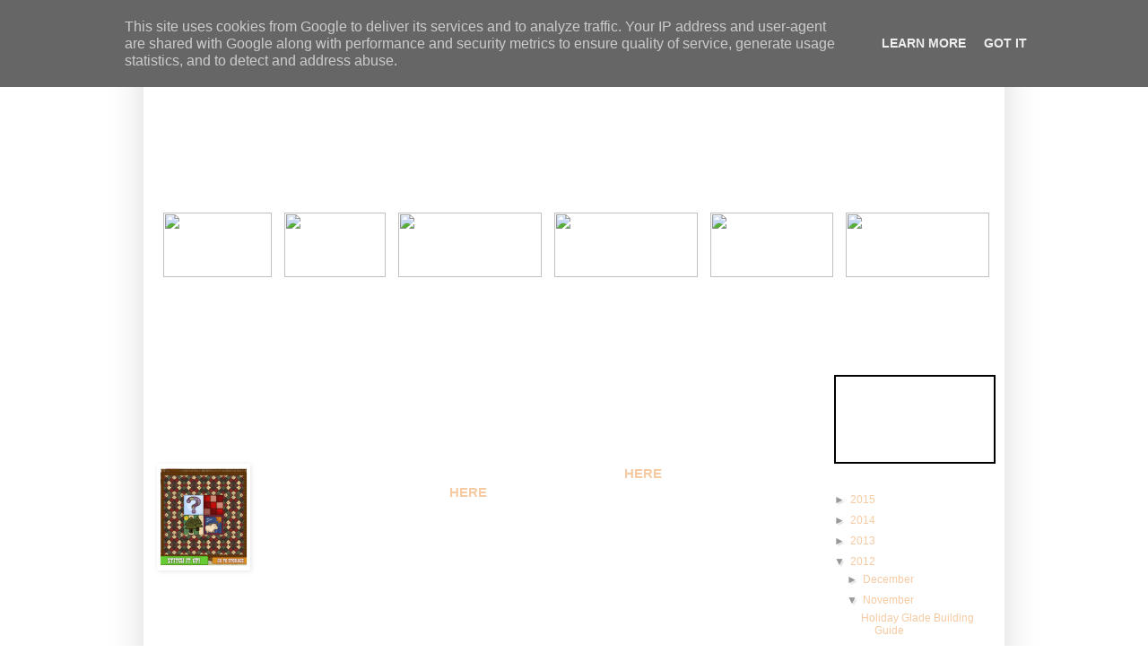

--- FILE ---
content_type: text/html; charset=UTF-8
request_url: http://gameplay.frontiervilleexpress.co.uk/2012/11/step-by-step-quilting-guide.html
body_size: 17814
content:
<!DOCTYPE html>
<html class='v2' dir='ltr' xmlns='http://www.w3.org/1999/xhtml' xmlns:b='http://www.google.com/2005/gml/b' xmlns:data='http://www.google.com/2005/gml/data' xmlns:expr='http://www.google.com/2005/gml/expr'>
<head>
<link href='https://www.blogger.com/static/v1/widgets/335934321-css_bundle_v2.css' rel='stylesheet' type='text/css'/>
<meta content='IE=EmulateIE7' http-equiv='X-UA-Compatible'/>
<meta content='frontierville, facts, tips, tricks, missions, issues, news, information, zynga, facebook' name='keywords'/>
<meta content='Giving you everything you need to make the most out of your Frontierville experience. Mission guides, Bug reports and all the latest news and updates.' name='description'/>
<meta content='width=1100' name='viewport'/>
<meta content='text/html; charset=UTF-8' http-equiv='Content-Type'/>
<meta content='blogger' name='generator'/>
<link href='http://gameplay.frontiervilleexpress.co.uk/favicon.ico' rel='icon' type='image/x-icon'/>
<link href='http://gameplay.frontiervilleexpress.co.uk/2012/11/step-by-step-quilting-guide.html' rel='canonical'/>
<link rel="alternate" type="application/atom+xml" title="Gameplay - Frontierville Express - More Than Just A News Site - Atom" href="http://gameplay.frontiervilleexpress.co.uk/feeds/posts/default" />
<link rel="alternate" type="application/rss+xml" title="Gameplay - Frontierville Express - More Than Just A News Site - RSS" href="http://gameplay.frontiervilleexpress.co.uk/feeds/posts/default?alt=rss" />
<link rel="service.post" type="application/atom+xml" title="Gameplay - Frontierville Express - More Than Just A News Site - Atom" href="https://www.blogger.com/feeds/6099998909534050082/posts/default" />

<link rel="alternate" type="application/atom+xml" title="Gameplay - Frontierville Express - More Than Just A News Site - Atom" href="http://gameplay.frontiervilleexpress.co.uk/feeds/5563526779151709201/comments/default" />
<!--Can't find substitution for tag [blog.ieCssRetrofitLinks]-->
<link href='https://blogger.googleusercontent.com/img/b/R29vZ2xl/AVvXsEj57G-tU0EhkM1F6eRxv4fO7gZhVDD6b0-Bqhasj1PRj0BKoPTDiwXLwbkUjj3toJu1vjOaQhTF6LWU6EZqGv-oTbu9TjN3Uk55JwjzXnUX3DlXsErA51SWjjZbQdVHWAhYX2Ap27Wl3J4/s1600/icon.png' rel='image_src'/>
<meta content='http://gameplay.frontiervilleexpress.co.uk/2012/11/step-by-step-quilting-guide.html' property='og:url'/>
<meta content='Step By Step Quilting Guide' property='og:title'/>
<meta content='[For our guide to patches including crafting and rewards, click  HERE . For our Quilting Workshop Building Guide, click HERE .]   As quiltin...' property='og:description'/>
<meta content='https://blogger.googleusercontent.com/img/b/R29vZ2xl/AVvXsEj57G-tU0EhkM1F6eRxv4fO7gZhVDD6b0-Bqhasj1PRj0BKoPTDiwXLwbkUjj3toJu1vjOaQhTF6LWU6EZqGv-oTbu9TjN3Uk55JwjzXnUX3DlXsErA51SWjjZbQdVHWAhYX2Ap27Wl3J4/w1200-h630-p-k-no-nu/icon.png' property='og:image'/>
<title>Gameplay - Frontierville Express - More Than Just A News Site: Step By Step Quilting Guide</title>
<link href='http://www.frontiervilleexpress.co.uk/favicon.ico' rel='shortcut icon'/>
<link href='http://www.frontiervilleexpress.co.uk/favicon.ico' rel='icon'/>
<script src='http://www.freshstarters.co.uk/coda/jquery-1.3.2.min.js' type='text/javascript'></script>
<script src='http://www.freshstarters.co.uk/coda/jquery.easing.1.3.js' type='text/javascript'></script>
<script src='http://www.freshstarters.co.uk/coda/jquery.coda-slider-2.0.js' type='text/javascript'></script>
<script type='text/javascript'>
			$().ready(function() {
				$('#coda-slider-1').codaSlider();
			});
		 </script>
<style id='page-skin-1' type='text/css'><!--
/*
-----------------------------------------------
Blogger Template Style
Name:     Simple
Designer: Josh Peterson
URL:      www.noaesthetic.com
----------------------------------------------- */
/* Variable definitions
====================
<Variable name="keycolor" description="Main Color" type="color" default="#66bbdd"/>
<Group description="Page Text" selector="body">
<Variable name="body.font" description="Font" type="font"
default="normal normal 12px Arial, Tahoma, Helvetica, FreeSans, sans-serif"/>
<Variable name="body.text.color" description="Text Color" type="color" default="#222222"/>
</Group>
<Group description="Backgrounds" selector=".body-fauxcolumns-outer">
<Variable name="body.background.color" description="Outer Background" type="color" default="#66bbdd"/>
<Variable name="content.background.color" description="Main Background" type="color" default="#ffffff"/>
<Variable name="header.background.color" description="Header Background" type="color" default="transparent"/>
</Group>
<Group description="Links" selector=".main-outer">
<Variable name="link.color" description="Link Color" type="color" default="#2288bb"/>
<Variable name="link.visited.color" description="Visited Color" type="color" default="#888888"/>
<Variable name="link.hover.color" description="Hover Color" type="color" default="#33aaff"/>
</Group>
<Group description="Blog Title" selector=".header h1">
<Variable name="header.font" description="Font" type="font"
default="normal normal 60px Arial, Tahoma, Helvetica, FreeSans, sans-serif"/>
<Variable name="header.text.color" description="Title Color" type="color" default="#3399bb" />
</Group>
<Group description="Blog Description" selector=".header .description">
<Variable name="description.text.color" description="Description Color" type="color"
default="#777777" />
</Group>
<Group description="Tabs Text" selector=".tabs-inner .widget li a">
<Variable name="tabs.font" description="Font" type="font"
default="normal normal 14px Arial, Tahoma, Helvetica, FreeSans, sans-serif"/>
<Variable name="tabs.text.color" description="Text Color" type="color" default="#999999"/>
<Variable name="tabs.selected.text.color" description="Selected Color" type="color" default="#000000"/>
</Group>
<Group description="Tabs Background" selector=".tabs-outer .PageList">
<Variable name="tabs.background.color" description="Background Color" type="color" default="#f5f5f5"/>
<Variable name="tabs.selected.background.color" description="Selected Color" type="color" default="#eeeeee"/>
</Group>
<Group description="Post Title" selector="h3.post-title, .comments h4">
<Variable name="post.title.font" description="Font" type="font"
default="normal normal 22px Arial, Tahoma, Helvetica, FreeSans, sans-serif"/>
</Group>
<Group description="Date Header" selector=".date-header">
<Variable name="date.header.color" description="Text Color" type="color"
default="#ffffff"/>
<Variable name="date.header.background.color" description="Background Color" type="color"
default="transparent"/>
</Group>
<Group description="Post Footer" selector=".post-footer">
<Variable name="post.footer.text.color" description="Text Color" type="color" default="#666666"/>
<Variable name="post.footer.background.color" description="Background Color" type="color"
default="#f9f9f9"/>
<Variable name="post.footer.border.color" description="Shadow Color" type="color" default="#eeeeee"/>
</Group>
<Group description="Gadgets" selector="h2">
<Variable name="widget.title.font" description="Title Font" type="font"
default="normal bold 11px Arial, Tahoma, Helvetica, FreeSans, sans-serif"/>
<Variable name="widget.title.text.color" description="Title Color" type="color" default="#000000"/>
<Variable name="widget.alternate.text.color" description="Alternate Color" type="color" default="#999999"/>
</Group>
<Group description="Images" selector=".main-inner">
<Variable name="image.background.color" description="Background Color" type="color" default="#ffffff"/>
<Variable name="image.border.color" description="Border Color" type="color" default="#eeeeee"/>
<Variable name="image.text.color" description="Caption Text Color" type="color" default="#ffffff"/>
</Group>
<Group description="Accents" selector=".content-inner">
<Variable name="body.rule.color" description="Separator Line Color" type="color" default="#eeeeee"/>
<Variable name="tabs.border.color" description="Tabs Border Color" type="color" default="#eeeeee"/>
</Group>
<Variable name="body.background" description="Body Background" type="background"
color="transparent" default="$(color) none repeat scroll top left"/>
<Variable name="body.background.override" description="Body Background Override" type="string" default=""/>
<Variable name="body.background.gradient.cap" description="Body Gradient Cap" type="url"
default="url(//www.blogblog.com/1kt/simple/gradients_light.png)"/>
<Variable name="body.background.gradient.tile" description="Body Gradient Tile" type="url"
default="url(//www.blogblog.com/1kt/simple/body_gradient_tile_light.png)"/>
<Variable name="content.background.color.selector" description="Content Background Color Selector" type="string" default=".content-inner"/>
<Variable name="content.padding" description="Content Padding" type="length" default="10px"/>
<Variable name="content.padding.horizontal" description="Content Horizontal Padding" type="length" default="10px"/>
<Variable name="content.shadow.spread" description="Content Shadow Spread" type="length" default="40px"/>
<Variable name="content.shadow.spread.webkit" description="Content Shadow Spread (WebKit)" type="length" default="5px"/>
<Variable name="content.shadow.spread.ie" description="Content Shadow Spread (IE)" type="length" default="10px"/>
<Variable name="main.border.width" description="Main Border Width" type="length" default="0"/>
<Variable name="header.background.gradient" description="Header Gradient" type="url" default="none"/>
<Variable name="header.shadow.offset.left" description="Header Shadow Offset Left" type="length" default="-1px"/>
<Variable name="header.shadow.offset.top" description="Header Shadow Offset Top" type="length" default="-1px"/>
<Variable name="header.shadow.spread" description="Header Shadow Spread" type="length" default="1px"/>
<Variable name="header.padding" description="Header Padding" type="length" default="30px"/>
<Variable name="header.border.size" description="Header Border Size" type="length" default="1px"/>
<Variable name="header.bottom.border.size" description="Header Bottom Border Size" type="length" default="1px"/>
<Variable name="header.border.horizontalsize" description="Header Horizontal Border Size" type="length" default="0"/>
<Variable name="description.text.size" description="Description Text Size" type="string" default="140%"/>
<Variable name="tabs.margin.top" description="Tabs Margin Top" type="length" default="0" />
<Variable name="tabs.margin.side" description="Tabs Side Margin" type="length" default="30px" />
<Variable name="tabs.background.gradient" description="Tabs Background Gradient" type="url"
default="url(//www.blogblog.com/1kt/simple/gradients_light.png)"/>
<Variable name="tabs.border.width" description="Tabs Border Width" type="length" default="1px"/>
<Variable name="tabs.bevel.border.width" description="Tabs Bevel Border Width" type="length" default="1px"/>
<Variable name="date.header.padding" description="Date Header Padding" type="string" default="inherit"/>
<Variable name="date.header.letterspacing" description="Date Header Letter Spacing" type="string" default="inherit"/>
<Variable name="date.header.margin" description="Date Header Margin" type="string" default="inherit"/>
<Variable name="post.margin.bottom" description="Post Bottom Margin" type="length" default="25px"/>
<Variable name="image.border.small.size" description="Image Border Small Size" type="length" default="2px"/>
<Variable name="image.border.large.size" description="Image Border Large Size" type="length" default="5px"/>
<Variable name="page.width.selector" description="Page Width Selector" type="string" default=".region-inner"/>
<Variable name="page.width" description="Page Width" type="string" default="auto"/>
<Variable name="main.section.margin" description="Main Section Margin" type="length" default="15px"/>
<Variable name="main.padding" description="Main Padding" type="length" default="15px"/>
<Variable name="main.padding.top" description="Main Padding Top" type="length" default="30px"/>
<Variable name="main.padding.bottom" description="Main Padding Bottom" type="length" default="30px"/>
<Variable name="paging.background"
color="transparent"
description="Background of blog paging area" type="background"
default="transparent none no-repeat scroll top center"/>
<Variable name="footer.bevel" description="Bevel border length of footer" type="length" default="0"/>
<Variable name="mobile.background.overlay" description="Mobile Background Overlay" type="string"
default="transparent none repeat scroll top left"/>
<Variable name="mobile.background.size" description="Mobile Background Size" type="string" default="auto"/>
<Variable name="mobile.button.color" description="Mobile Button Color" type="color" default="#ffffff" />
<Variable name="startSide" description="Side where text starts in blog language" type="automatic" default="left"/>
<Variable name="endSide" description="Side where text ends in blog language" type="automatic" default="right"/>
*/
/* Content
----------------------------------------------- */
body, .body-fauxcolumn-outer {
font: normal normal 12px Verdana, Geneva, sans-serif;
color: #ffffff;
background: transparent none repeat scroll top left;
padding: 0 40px 40px 40px;
}
html body .region-inner {
min-width: 0;
max-width: 100%;
width: auto;
}
a:link {
text-decoration:none;
color: #f6caa2;
}
a:visited {
text-decoration:none;
color: #f6caa2;
}
a:hover {
text-decoration:underline;
color: #fc912e;
}
.body-fauxcolumn-outer .fauxcolumn-inner {
background: transparent url(http://www.blogblog.com/1kt/simple/body_gradient_tile_light.png) repeat scroll top left;
_background-image: none;
}
.body-fauxcolumn-outer .cap-top {
position: absolute;
z-index: 1;
height: 400px;
width: 100%;
background: transparent none repeat scroll top left;
}
.body-fauxcolumn-outer .cap-top .cap-left {
width: 100%;
background: transparent url(http://www.blogblog.com/1kt/simple/gradients_light.png) repeat-x scroll top left;
_background-image: none;
}
.content-outer {
-moz-box-shadow: 0 0 40px rgba(0, 0, 0, .15);
-webkit-box-shadow: 0 0 5px rgba(0, 0, 0, .15);
-goog-ms-box-shadow: 0 0 10px #333333;
box-shadow: 0 0 40px rgba(0, 0, 0, .15);
margin-bottom: 1px;
}
.content-inner {
padding: 10px 10px;
}
.content-inner {
background-color: transparent;
}
/* Header
----------------------------------------------- */
.header-outer {
background: transparent none repeat-x scroll 0 -400px;
_background-image: none;
}
.Header h1 {
font: normal normal 60px Arial, Tahoma, Helvetica, FreeSans, sans-serif;
color: #ffffff;
text-shadow: -1px -1px 1px rgba(0, 0, 0, .2);
}
.Header h1 a {
color: #ffffff;
}
.Header .description {
font-size: 140%;
color: transparent;
}
.header-inner .Header .titlewrapper {
padding: 22px 30px;
}
.header-inner .Header .descriptionwrapper {
padding: 0 30px;
}
/* Tabs
----------------------------------------------- */
.tabs-inner .section:first-child {
border-top: 1px solid #eeeeee;
}
.tabs-inner .section:first-child ul {
margin-top: -1px;
border-top: 1px solid #eeeeee;
border-left: 0 solid #eeeeee;
border-right: 0 solid #eeeeee;
}
.tabs-inner .widget ul {
background: transparent url(http://www.blogblog.com/1kt/simple/gradients_light.png) repeat-x scroll 0 -800px;
_background-image: none;
border-bottom: 1px solid #eeeeee;
margin-top: 0;
margin-left: -30px;
margin-right: -30px;
}
.tabs-inner .widget li a {
display: inline-block;
padding: .6em 1em;
font: normal normal 14px Verdana, Geneva, sans-serif;
color: #ffffff;
border-left: 1px solid transparent;
border-right: 1px solid #eeeeee;
}
.tabs-inner .widget li:first-child a {
border-left: none;
}
.tabs-inner .widget li.selected a, .tabs-inner .widget li a:hover {
color: #000000;
background-color: transparent;
text-decoration: none;
}
/* Columns
----------------------------------------------- */
.main-outer {
border-top: 0 solid #eeeeee;
}
.fauxcolumn-left-outer .fauxcolumn-inner {
border-right: 1px solid #eeeeee;
}
.fauxcolumn-right-outer .fauxcolumn-inner {
border-left: 1px solid #eeeeee;
}
/* Headings
----------------------------------------------- */
h2 {
margin: 0 0 1em 0;
font: normal bold 11px Arial, Tahoma, Helvetica, FreeSans, sans-serif;
color: #000000;
text-transform: uppercase;
}
/* Widgets
----------------------------------------------- */
.widget .zippy {
color: #999999;
text-shadow: 2px 2px 1px rgba(0, 0, 0, .1);
}
.widget .popular-posts ul {
list-style: none;
}
/* Posts
----------------------------------------------- */
.date-header span {
background-color: transparent;
color: #ffffff;
padding: inherit;
letter-spacing: inherit;
margin: inherit;
}
.main-inner {
padding-top: 30px;
padding-bottom: 30px;
}
.main-inner .column-center-inner {
padding: 0 15px;
}
.main-inner .column-center-inner .section {
margin: 0 15px;
}
.post {
margin: 0 0 25px 0;
}
h3.post-title, .comments h4 {
font: normal normal 22px Verdana, Geneva, sans-serif;
margin: .75em 0 0;
}
.post-body {
font-size: 110%;
line-height: 1.4;
position: relative;
}
.post-body img, .post-body .tr-caption-container, .Profile img, .Image img,
.BlogList .item-thumbnail img {
padding: 2px;
background: #ffffff;
border: 1px solid #eeeeee;
-moz-box-shadow: 1px 1px 5px rgba(0, 0, 0, .1);
-webkit-box-shadow: 1px 1px 5px rgba(0, 0, 0, .1);
box-shadow: 1px 1px 5px rgba(0, 0, 0, .1);
}
.post-body img, .post-body .tr-caption-container {
padding: 5px;
}
.post-body .tr-caption-container {
color: #ffffff;
}
.post-body .tr-caption-container img {
padding: 0;
background: transparent;
border: none;
-moz-box-shadow: 0 0 0 rgba(0, 0, 0, .1);
-webkit-box-shadow: 0 0 0 rgba(0, 0, 0, .1);
box-shadow: 0 0 0 rgba(0, 0, 0, .1);
}
.post-header {
margin: 0 0 1.5em;
line-height: 1.6;
font-size: 90%;
}
.post-footer {
margin: 20px -2px 0;
padding: 5px 10px;
color: #ffffff;
background-color: #f9f9f9;
border-bottom: 1px solid #eeeeee;
line-height: 1.6;
font-size: 90%;
}
#comments .comment-author {
padding-top: 1.5em;
border-top: 1px solid #eeeeee;
background-position: 0 1.5em;
}
#comments .comment-author:first-child {
padding-top: 0;
border-top: none;
}
.avatar-image-container {
margin: .2em 0 0;
}
#comments .avatar-image-container img {
border: 1px solid #eeeeee;
}
/* Comments
----------------------------------------------- */
.comments .comments-content .icon.blog-author {
background-repeat: no-repeat;
background-image: url([data-uri]);
}
.comments .comments-content .loadmore a {
border-top: 1px solid #999999;
border-bottom: 1px solid #999999;
}
.comments .comment-thread.inline-thread {
background-color: #f9f9f9;
}
.comments .continue {
border-top: 2px solid #999999;
}
/* Accents
---------------------------------------------- */
.section-columns td.columns-cell {
border-left: 1px solid #eeeeee;
}
.blog-pager {
background: transparent none no-repeat scroll top center;
}
.blog-pager-older-link, .home-link,
.blog-pager-newer-link {
background-color: transparent;
padding: 5px;
}
.footer-outer {
border-top: 0 dashed #bbbbbb;
}
/* Mobile
----------------------------------------------- */
body.mobile  {
background-size: auto;
}
.mobile .body-fauxcolumn-outer {
background: transparent none repeat scroll top left;
}
.mobile .body-fauxcolumn-outer .cap-top {
background-size: 100% auto;
}
.mobile .content-outer {
-webkit-box-shadow: 0 0 3px rgba(0, 0, 0, .15);
box-shadow: 0 0 3px rgba(0, 0, 0, .15);
padding: 0 40px;
}
body.mobile .AdSense {
margin: 0 -40px;
}
.mobile .tabs-inner .widget ul {
margin-left: 0;
margin-right: 0;
}
.mobile .post {
margin: 0;
}
.mobile .main-inner .column-center-inner .section {
margin: 0;
}
.mobile .date-header span {
padding: 0.1em 10px;
margin: 0 -10px;
}
.mobile h3.post-title {
margin: 0;
}
.mobile .blog-pager {
background: transparent none no-repeat scroll top center;
}
.mobile .footer-outer {
border-top: none;
}
.mobile .main-inner, .mobile .footer-inner {
background-color: transparent;
}
.mobile-index-contents {
color: #ffffff;
}
.mobile-link-button {
background-color: #f6caa2;
}
.mobile-link-button a:link, .mobile-link-button a:visited {
color: #ffffff;
}
.mobile .tabs-inner .section:first-child {
border-top: none;
}
.mobile .tabs-inner .PageList .widget-content {
background-color: transparent;
color: #000000;
border-top: 1px solid #eeeeee;
border-bottom: 1px solid #eeeeee;
}
.mobile .tabs-inner .PageList .widget-content .pagelist-arrow {
border-left: 1px solid #eeeeee;
}
body, .body-fauxcolumn-outer {
background:url("http://www.frontiervilleexpress.co.uk/images/woodbackground.jpg") repeat;
text-align:center;
color: #ffffff;
font-family: Verdana, Arial, Helvetica, sans-serif;
font-size: 14px;
}
#body-fauxcolumns {
background:url("http://www.frontiervilleexpress.co.uk/images/woodbackground.jpg") repeat !important;
}
.column-center-outer {
margin: auto;
background:url("http://www.frontiervilleexpress.co.uk/images/pagebck.png");
width:750px;
text-align:center;
float:left;
margin-right:10px;
padding-top:20px;
}
#text {
text-align:left;
margin:auto;
width:720px;
}
.main-inner .column-right-outer {
margin: auto;
width:200px;
background:url("http://www.frontiervilleexpress.co.uk/images/pagebck.png");
text-align:center;
float:left;
padding-top:20px;
}
#page {
margin: auto;
width:960px;
text-align:center;
}
#header {
width:960px;
height:200px;
margin: auto;
background:url("http://www.frontiervilleexpress.co.uk/images/header.jpg");
position: relative;
text-align:center;
padding:0px;
}
#navbar2{
width:960px;
height:122px;
text-align:center;
margin:auto;
background:url("http://www.frontiervilleexpress.co.uk/images/navbar.jpg");
}
#navbar {
display:none;
}
#navbartext {
padding-left:15px;
padding-top:27px;
}
.navitem {
padding-left:7px;
padding-right:7px;
}
#footer {
width:960px;
height:100px;
margin: auto;
background:url("http://www.frontiervilleexpress.co.uk/images/navbar.jpg");
text-align:center;
clear: both;
}
#footertext {
padding-top:30px;
}
.content-inner {
background:none;
margin-top:10px;
padding:0px;
}
.region-inner  {
padding-top:0px;
padding-bottom:0px;
margin:0px;
}
.tabs-inner {
margin:0px;
padding:0px;
border-top:0px;
}
.tabs-inner .section:first-child {
border-top:0px;
}
#crosscol {
padding:0px;
margin:0px;
}
.body-fauxcolumn-outer .cap-top .cap-left {
background:url("http://www.frontiervilleexpress.co.uk/images/woodbackground.jpg") repeat !important;
}
.body-fauxcolumn-outer .fauxcolumn-inner {
background:url("http://www.frontiervilleexpress.co.uk/images/woodbackground.jpg") repeat !important;
border-left:0px;
}
.fauxcolumn-right-outer .fauxcolumn-inner {
border-left:0px;
}
.status-msg-border {
border:0px;
}
.status-msg-bg {
background:none;
}
#Attribution1 {
display: none;
}
.footer-inner {
padding:0px;
margin0px;
}
#footer-1 {
padding:0px;
margin0px;
}
.section {
padding:0px;
margin:0px;
}
.title {
display:none;
}
.home-link {
display:none;
}
.post-footer {
background:none;
border:0px;
}
.post-timestamp {
display:;
}
.date-header {
display:;
}
.main-inner .column-center-inner .section {
margin:0px;
}
.content-outer {
-moz-box-shadow: 0 0 0px rgba(0, 0, 0, 0);
}
.column-right-inner {
padding:0px !important;
}
#fblike {
margin-left:10px;
margin-right:10px;
width:176px;
border:2px solid #000000;
background-color: #ffffff;
}
#CustomSearch1 {
padding-left:10px;
margin: 10px 0;
width: 180px;
}
#BlogArchive1 {
margin: 10px 0;
padding-left:10px;
width: 180px;
font-size: 12px;
}
#BlogArchive1 h2 {
display:none;
}
.post-outer {
border-top: 2px solid #ffffff;
}
.post-body {
text-align:left;
}
.post-body img, .post-body .tr-caption-container, .Profile img, .Image img, .BlogList .item-thumbnail img {
-moz-box-shadow: 0px 0px 0px rgba(0, 0, 0, 0);
background: none repeat scroll 0 0 transparent;
border: 0px solid #EEEEEE;
padding: 2px;
}
.header.inner {
display:none;
}
#header .description {
display:none;
}
#HTML8 {
margin-left: 0px;
}body, .body-fauxcolumn-outer {
background:url("http://www.frontiervilleexpress.co.uk/images/woodbackground.jpg") repeat;
text-align:center;
color: #ffffff;
font-family: Verdana, Arial, Helvetica, sans-serif;
font-size: 14px;
}
#body-fauxcolumns {
background:url("http://www.frontiervilleexpress.co.uk/images/woodbackground.jpg") repeat !important;
}
.column-center-outer {
margin: auto;
background:url("http://www.frontiervilleexpress.co.uk/images/pagebck.png");
width:750px;
text-align:center;
float:left;
margin-right:10px;
padding-top:20px;
}
#text {
text-align:left;
margin:auto;
width:720px;
}
.main-inner .column-right-outer {
margin: auto;
width:200px;
background:url("http://www.frontiervilleexpress.co.uk/images/pagebck.png");
text-align:center;
float:left;
padding-top:20px;
}
#page {
margin: auto;
width:960px;
text-align:center;
}
#header {
width:960px;
height:200px;
margin: auto;
background:url("http://www.frontiervilleexpress.co.uk/images/header.jpg");
position: relative;
text-align:center;
padding:0px;
}
#navbar2{
width:960px;
height:122px;
text-align:center;
margin:auto;
background:url("http://www.frontiervilleexpress.co.uk/images/navbar.jpg");
}
#navbar {
display:none;
}
#navbartext {
padding-left:15px;
padding-top:27px;
}
.navitem {
padding-left:7px;
padding-right:7px;
}
#footer {
width:960px;
height:100px;
margin: auto;
background:url("http://www.frontiervilleexpress.co.uk/images/navbar.jpg");
text-align:center;
clear: both;
}
#footertext {
padding-top:30px;
}
.content-inner {
background:none;
margin-top:10px;
padding:0px;
}
.region-inner  {
padding-top:0px;
padding-bottom:0px;
margin:0px;
}
.tabs-inner {
margin:0px;
padding:0px;
border-top:0px;
}
.tabs-inner .section:first-child {
border-top:0px;
}
#crosscol {
padding:0px;
margin:0px;
}
.body-fauxcolumn-outer .cap-top .cap-left {
background:url("http://www.frontiervilleexpress.co.uk/images/woodbackground.jpg") repeat !important;
}
.body-fauxcolumn-outer .fauxcolumn-inner {
background:url("http://www.frontiervilleexpress.co.uk/images/woodbackground.jpg") repeat !important;
border-left:0px;
}
.fauxcolumn-right-outer .fauxcolumn-inner {
border-left:0px;
}
.status-msg-border {
border:0px;
}
.status-msg-bg {
background:none;
}
#Attribution1 {
display: none;
}
.footer-inner {
padding:0px;
margin0px;
}
#footer-1 {
padding:0px;
margin0px;
}
.section {
padding:0px;
margin:0px;
}
.title {
display:none;
}
.home-link {
display:none;
}
.post-footer {
background:none;
border:0px;
}
.post-timestamp {
display:;
}
.date-header {
display:;
}
.main-inner .column-center-inner .section {
margin:0px;
}
.content-outer {
-moz-box-shadow: 0 0 0px rgba(0, 0, 0, 0);
}
.column-right-inner {
padding:0px !important;
}
#fblike {
margin-left:10px;
margin-right:10px;
width:176px;
border:2px solid #000000;
background-color: #ffffff;
}
#CustomSearch1 {
padding-left:10px;
margin: 10px 0;
width: 180px;
}
#BlogArchive1 {
margin: 10px 0;
padding-left:10px;
width: 180px;
font-size: 12px;
}
#BlogArchive1 h2 {
display:none;
}
.post-outer {
border-top: 2px solid #ffffff;
}
.post-body {
text-align:left;
}
.post-body img, .post-body .tr-caption-container, .Profile img, .Image img, .BlogList .item-thumbnail img {
-moz-box-shadow: 0px 0px 0px rgba(0, 0, 0, 0);
background: none repeat scroll 0 0 transparent;
border: 0px solid #EEEEEE;
padding: 2px;
}
.header.inner {
display:none;
}
#header .description {
display:none;
}
#HTML8 {
margin-left: 0px;
}body, .body-fauxcolumn-outer {
background:url("http://www.frontiervilleexpress.co.uk/images/woodbackground.jpg") repeat;
text-align:center;
color: #ffffff;
font-family: Verdana, Arial, Helvetica, sans-serif;
font-size: 14px;
}
#body-fauxcolumns {
background:url("http://www.frontiervilleexpress.co.uk/images/woodbackground.jpg") repeat !important;
}
.column-center-outer {
margin: auto;
background:url("http://www.frontiervilleexpress.co.uk/images/pagebck.png");
width:750px;
text-align:center;
float:left;
margin-right:10px;
padding-top:20px;
}
#text {
text-align:left;
margin:auto;
width:720px;
}
.main-inner .column-right-outer {
margin: auto;
width:200px;
background:url("http://www.frontiervilleexpress.co.uk/images/pagebck.png");
text-align:center;
float:left;
padding-top:20px;
}
#page {
margin: auto;
width:960px;
text-align:center;
}
#header {
width:960px;
height:200px;
margin: auto;
background:url("http://www.frontiervilleexpress.co.uk/images/header.jpg");
position: relative;
text-align:center;
padding:0px;
}
#navbar2{
width:960px;
height:122px;
text-align:center;
margin:auto;
background:url("http://www.frontiervilleexpress.co.uk/images/navbar.jpg");
}
#navbar {
display:none;
}
#navbartext {
padding-left:15px;
padding-top:27px;
}
.navitem {
padding-left:7px;
padding-right:7px;
}
#footer {
width:960px;
height:100px;
margin: auto;
background:url("http://www.frontiervilleexpress.co.uk/images/navbar.jpg");
text-align:center;
clear: both;
}
#footertext {
padding-top:30px;
}
.content-inner {
background:none;
margin-top:10px;
padding:0px;
}
.region-inner  {
padding-top:0px;
padding-bottom:0px;
margin:0px;
}
.tabs-inner {
margin:0px;
padding:0px;
border-top:0px;
}
.tabs-inner .section:first-child {
border-top:0px;
}
#crosscol {
padding:0px;
margin:0px;
}
.body-fauxcolumn-outer .cap-top .cap-left {
background:url("http://www.frontiervilleexpress.co.uk/images/woodbackground.jpg") repeat !important;
}
.body-fauxcolumn-outer .fauxcolumn-inner {
background:url("http://www.frontiervilleexpress.co.uk/images/woodbackground.jpg") repeat !important;
border-left:0px;
}
.fauxcolumn-right-outer .fauxcolumn-inner {
border-left:0px;
}
.status-msg-border {
border:0px;
}
.status-msg-bg {
background:none;
}
#Attribution1 {
display: none;
}
.footer-inner {
padding:0px;
margin0px;
}
#footer-1 {
padding:0px;
margin0px;
}
.section {
padding:0px;
margin:0px;
}
.title {
display:none;
}
.home-link {
display:none;
}
.post-footer {
background:none;
border:0px;
}
.post-timestamp {
display:;
}
.date-header {
display:;
}
.main-inner .column-center-inner .section {
margin:0px;
}
.content-outer {
-moz-box-shadow: 0 0 0px rgba(0, 0, 0, 0);
}
.column-right-inner {
padding:0px !important;
}
#fblike {
margin-left:10px;
margin-right:10px;
width:176px;
border:2px solid #000000;
background-color: #ffffff;
}
#CustomSearch1 {
padding-left:10px;
margin: 10px 0;
width: 180px;
}
#BlogArchive1 {
margin: 10px 0;
padding-left:10px;
width: 180px;
font-size: 12px;
}
#BlogArchive1 h2 {
display:none;
}
.post-outer {
border-top: 2px solid #ffffff;
}
.post-body {
text-align:left;
}
.post-body img, .post-body .tr-caption-container, .Profile img, .Image img, .BlogList .item-thumbnail img {
-moz-box-shadow: 0px 0px 0px rgba(0, 0, 0, 0);
background: none repeat scroll 0 0 transparent;
border: 0px solid #EEEEEE;
padding: 2px;
}
.header.inner {
display:none;
}
#header .description {
display:none;
}
#HTML8 {
margin-left: 0px;
}body, .body-fauxcolumn-outer {
background:url("http://www.frontiervilleexpress.co.uk/images/woodbackground.jpg") repeat;
text-align:center;
color: #ffffff;
font-family: Verdana, Arial, Helvetica, sans-serif;
font-size: 14px;
}
#body-fauxcolumns {
background:url("http://www.frontiervilleexpress.co.uk/images/woodbackground.jpg") repeat !important;
}
.column-center-outer {
margin: auto;
background:url("http://www.frontiervilleexpress.co.uk/images/pagebck.png");
width:750px;
text-align:center;
float:left;
margin-right:10px;
padding-top:20px;
}
#text {
text-align:left;
margin:auto;
width:720px;
}
.main-inner .column-right-outer {
margin: auto;
width:200px;
background:url("http://www.frontiervilleexpress.co.uk/images/pagebck.png");
text-align:center;
float:left;
padding-top:20px;
}
#page {
margin: auto;
width:960px;
text-align:center;
}
#header {
width:960px;
height:200px;
margin: auto;
background:url("http://www.frontiervilleexpress.co.uk/images/header.jpg");
position: relative;
text-align:center;
padding:0px;
}
#navbar2{
width:960px;
height:122px;
text-align:center;
margin:auto;
background:url("http://www.frontiervilleexpress.co.uk/images/navbar.jpg");
}
#navbar {
display:none;
}
#navbartext {
padding-left:15px;
padding-top:27px;
}
.navitem {
padding-left:7px;
padding-right:7px;
}
#footer {
width:960px;
height:100px;
margin: auto;
background:url("http://www.frontiervilleexpress.co.uk/images/navbar.jpg");
text-align:center;
clear: both;
}
#footertext {
padding-top:30px;
}
.content-inner {
background:none;
margin-top:10px;
padding:0px;
}
.region-inner  {
padding-top:0px;
padding-bottom:0px;
margin:0px;
}
.tabs-inner {
margin:0px;
padding:0px;
border-top:0px;
}
.tabs-inner .section:first-child {
border-top:0px;
}
#crosscol {
padding:0px;
margin:0px;
}
.body-fauxcolumn-outer .cap-top .cap-left {
background:url("http://www.frontiervilleexpress.co.uk/images/woodbackground.jpg") repeat !important;
}
.body-fauxcolumn-outer .fauxcolumn-inner {
background:url("http://www.frontiervilleexpress.co.uk/images/woodbackground.jpg") repeat !important;
border-left:0px;
}
.fauxcolumn-right-outer .fauxcolumn-inner {
border-left:0px;
}
.status-msg-border {
border:0px;
}
.status-msg-bg {
background:none;
}
#Attribution1 {
display: none;
}
.footer-inner {
padding:0px;
margin0px;
}
#footer-1 {
padding:0px;
margin0px;
}
.section {
padding:0px;
margin:0px;
}
.title {
display:none;
}
.home-link {
display:none;
}
.post-footer {
background:none;
border:0px;
}
.post-timestamp {
display:;
}
.date-header {
display:;
}
.main-inner .column-center-inner .section {
margin:0px;
}
.content-outer {
-moz-box-shadow: 0 0 0px rgba(0, 0, 0, 0);
}
.column-right-inner {
padding:0px !important;
}
#fblike {
margin-left:10px;
margin-right:10px;
width:176px;
border:2px solid #000000;
background-color: #ffffff;
}
#CustomSearch1 {
padding-left:10px;
margin: 10px 0;
width: 180px;
}
#BlogArchive1 {
margin: 10px 0;
padding-left:10px;
width: 180px;
font-size: 12px;
}
#BlogArchive1 h2 {
display:none;
}
.post-outer {
border-top: 2px solid #ffffff;
}
.post-body {
text-align:left;
}
.post-body img, .post-body .tr-caption-container, .Profile img, .Image img, .BlogList .item-thumbnail img {
-moz-box-shadow: 0px 0px 0px rgba(0, 0, 0, 0);
background: none repeat scroll 0 0 transparent;
border: 0px solid #EEEEEE;
padding: 2px;
}
.header.inner {
display:none;
}
#header .description {
display:none;
}
/*
jQuery Coda-Slider v2.0 - http://www.ndoherty.biz/coda-slider
Copyright (c) 2009 Niall Doherty
This plugin available for use in all personal or commercial projects under both MIT and GPL licenses.
*/
/* Most common stuff you'll need to change */
.coda-nav ul {
-moz-padding-start: 0px;
width: 720px !important;
padding-left: 200px !important;
}
.coda-nav a {
font-weight:bold;
}
.coda-slider-wrapper { padding: 0px 0; text-align:center; }
.coda-slider { background: transparent }
/* Use this to keep the slider content contained in a box even when JavaScript is disabled */
.coda-slider-no-js .coda-slider { height: 200px; overflow: auto !important; padding-right: 0px }
/* Change the width of the entire slider (without dynamic arrows) */
.coda-slider, .coda-slider .panel { width: 720px }
/* Change margin and width of the slider (with dynamic arrows) */
.coda-slider-wrapper.arrows .coda-slider, .coda-slider-wrapper.arrows .coda-slider .panel { width: 640px }
.coda-slider-wrapper.arrows .coda-slider { margin: 0 0px }
/* Arrow styling */
.coda-nav-left a, .coda-nav-right a { display:none; background: #eeeeee; color: #666666; padding: 0px; width: 0px }
/* Tab nav */
.coda-nav ul li a.current { background: transparent }
/* Panel padding */
.coda-slider .panel-wrapper { padding: 0px }
/* Preloader */
.coda-slider p.loading { padding: 0px; text-align: center }
/* Don't change anything below here unless you know what you're doing */
/* Tabbed nav */
.coda-nav ul { clear: both; display: block; margin: auto; overflow: hidden }
.coda-nav ul li { display: inline }
.coda-nav ul li a { background: transparent; color: #ffffff; display: block; float: left; margin-right: 1px; padding: 10px; text-decoration: none }
/* Miscellaneous */
.coda-slider-wrapper { clear: both; overflow: auto }
.coda-slider { float: left; overflow: hidden; position: relative }
.coda-slider .panel { display: block; float: left }
.coda-slider .panel-container { position: relative }
.coda-nav-left, .coda-nav-right { float: left }
.coda-nav-left a, .coda-nav-right a { display: block; text-align: center; text-decoration: none }body, .body-fauxcolumn-outer {
background:url("http://www.frontiervilleexpress.co.uk/images/woodbackground.jpg") repeat;
text-align:center;
color: #ffffff;
font-family: Verdana, Arial, Helvetica, sans-serif;
font-size: 14px;
}
#HTML8 {
margin-left: 0px;
}
body {
background:url("http://www.frontiervilleexpress.co.uk/images/woodbackground.jpg") repeat;
text-align:center;
color: #ffffff;
font-family: Verdana, Arial, Helvetica, sans-serif;
font-size: 14px;
}
#body-fauxcolumns {
background:url("http://www.frontiervilleexpress.co.uk/images/woodbackground.jpg") repeat !important;
}
.column-center-outer {
margin: auto;
background:url("http://www.frontiervilleexpress.co.uk/images/pagebck.png");
width:750px;
text-align:center;
float:left;
margin-right:10px;
padding-top:20px;
}
#text {
text-align:left;
margin:auto;
width:720px;
}
.main-inner .column-right-outer {
margin: auto;
width:200px;
background:url("http://www.frontiervilleexpress.co.uk/images/pagebck.png");
text-align:center;
float:left;
padding-top:20px;
}
#page {
margin: auto;
width:960px;
text-align:center;
}
#header {
width:960px;
height:200px;
margin: auto;
background:url("http://www.frontiervilleexpress.co.uk/images/header.jpg");
position: relative;
text-align:center;
padding:0px;
}
#navbar2{
width:960px;
height:122px;
text-align:center;
margin:auto;
background:url("http://www.frontiervilleexpress.co.uk/images/navbar.jpg");
}
#navbar {
display:none;
}
#navbartext {
padding-left:15px;
padding-top:27px;
}
.navitem {
padding-left:7px;
padding-right:7px;
}
#footer {
width:960px;
height:100px;
margin: auto;
background:url("http://www.frontiervilleexpress.co.uk/images/navbar.jpg");
text-align:center;
clear: both;
}
#footertext {
padding-top:30px;
}
.content-inner {
background:none;
margin-top:10px;
padding:0px;
}
.region-inner  {
padding-top:0px;
padding-bottom:0px;
margin:0px;
}
.tabs-inner {
margin:0px;
padding:0px;
border-top:0px;
}
.tabs-inner .section:first-child {
border-top:0px;
}
#crosscol {
padding:0px;
margin:0px;
}
.body-fauxcolumn-outer .cap-top .cap-left {
background:url("http://www.frontiervilleexpress.co.uk/images/woodbackground.jpg") repeat !important;
}
.body-fauxcolumn-outer .fauxcolumn-inner {
background:url("http://www.frontiervilleexpress.co.uk/images/woodbackground.jpg") repeat !important;
border-left:0px;
}
.fauxcolumn-right-outer .fauxcolumn-inner {
border-left:0px;
}
.status-msg-border {
border:0px;
}
.status-msg-bg {
background:none;
}
#Attribution1 {
display: none;
}
.footer-inner {
padding:0px;
margin0px;
}
#footer-1 {
padding:0px;
margin0px;
}
.section {
padding:0px;
margin:0px;
}
.title {
display:none;
}
.home-link {
display:none;
}
.post-footer {
background:none;
border:0px;
}
.post-timestamp {
display:;
}
.date-header {
display:;
}
.main-inner .column-center-inner .section {
margin:0px;
}
.content-outer {
-moz-box-shadow: 0 0 0px rgba(0, 0, 0, 0);
}
.column-right-inner {
padding:0px !important;
}
#fblike {
margin-left:10px;
margin-right:10px;
width:176px;
border:2px solid #000000;
background-color: #ffffff;
}
#CustomSearch1 {
padding-left:10px;
margin: 10px 0;
width: 180px;
}
#BlogArchive1 {
margin: 10px 0;
padding-left:10px;
width: 180px;
font-size: 12px;
}
#BlogArchive1 h2 {
display:none;
}
.post-outer {
border-top: 2px solid #ffffff;
}
.post-body {
text-align:left;
}
.post-body img, .post-body .tr-caption-container, .Profile img, .Image img, .BlogList .item-thumbnail img {
-moz-box-shadow: 0px 0px 0px rgba(0, 0, 0, 0);
background: none repeat scroll 0 0 transparent;
border: 0px solid #EEEEEE;
padding: 2px;
}
.header.inner {
display:none;
}
#header .description {
display:none;
}
/*
jQuery Coda-Slider v2.0 - http://www.ndoherty.biz/coda-slider
Copyright (c) 2009 Niall Doherty
This plugin available for use in all personal or commercial projects under both MIT and GPL licenses.
*/
/* Most common stuff you'll need to change */
.coda-nav ul {
-moz-padding-start: 0px;
width: 720px !important;
padding-left: 200px !important;
}
.coda-nav a {
font-weight:bold;
}
.coda-slider-wrapper { padding: 0px 0; text-align:center; }
.coda-slider { background: transparent }
/* Use this to keep the slider content contained in a box even when JavaScript is disabled */
.coda-slider-no-js .coda-slider { height: 200px; overflow: auto !important; padding-right: 0px }
/* Change the width of the entire slider (without dynamic arrows) */
.coda-slider, .coda-slider .panel { width: 720px }
/* Change margin and width of the slider (with dynamic arrows) */
.coda-slider-wrapper.arrows .coda-slider, .coda-slider-wrapper.arrows .coda-slider .panel { width: 640px }
.coda-slider-wrapper.arrows .coda-slider { margin: 0 0px }
/* Arrow styling */
.coda-nav-left a, .coda-nav-right a { display:none; background: #eeeeee; color: #666666; padding: 0px; width: 0px }
/* Tab nav */
.coda-nav ul li a.current { background: transparent }
/* Panel padding */
.coda-slider .panel-wrapper { padding: 0px }
/* Preloader */
.coda-slider p.loading { padding: 0px; text-align: center }
/* Don't change anything below here unless you know what you're doing */
/* Tabbed nav */
.coda-nav ul { clear: both; display: block; margin: auto; overflow: hidden }
.coda-nav ul li { display: inline }
.coda-nav ul li a { background: transparent; color: #ffffff; display: block; float: left; margin-right: 1px; padding: 10px; text-decoration: none }
/* Miscellaneous */
.coda-slider-wrapper { clear: both; overflow: auto }
.coda-slider { float: left; overflow: hidden; position: relative }
.coda-slider .panel { display: block; float: left }
.coda-slider .panel-container { position: relative }
.coda-nav-left, .coda-nav-right { float: left }
.coda-nav-left a, .coda-nav-right a { display: block; text-align: center; text-decoration: none }body, .body-fauxcolumn-outer {
background:url("http://www.frontiervilleexpress.co.uk/images/woodbackground.jpg") repeat;
text-align:center;
color: #ffffff;
font-family: Verdana, Arial, Helvetica, sans-serif;
font-size: 14px;
}
#HTML8 {
margin-left: 0px;
}
--></style>
<style id='template-skin-1' type='text/css'><!--
body {
min-width: 960px;
}
.content-outer, .content-fauxcolumn-outer, .region-inner {
min-width: 960px;
max-width: 960px;
_width: 960px;
}
.main-inner .columns {
padding-left: 0px;
padding-right: 200px;
}
.main-inner .fauxcolumn-center-outer {
left: 0px;
right: 200px;
/* IE6 does not respect left and right together */
_width: expression(this.parentNode.offsetWidth -
parseInt("0px") -
parseInt("200px") + 'px');
}
.main-inner .fauxcolumn-left-outer {
width: 0px;
}
.main-inner .fauxcolumn-right-outer {
width: 200px;
}
.main-inner .column-left-outer {
width: 0px;
right: 100%;
margin-left: -0px;
}
.main-inner .column-right-outer {
width: 200px;
margin-right: -200px;
}
#layout {
min-width: 0;
}
#layout .content-outer {
min-width: 0;
width: 800px;
}
#layout .region-inner {
min-width: 0;
width: auto;
}
--></style>
<style media='print' type='text/css'>
#header-wrapper, #header, .header, #sidebar-wrapper, .sidebar, #footer-wrapper, #footer, .date-header, .post-meta-data, .comment-link, .comment-footer, #blog-pager, #backlinks-container, img, #navbar-section, #navbar2, .subscribe_notice, .noprint {display: none;}
#main-wrapper {width: 95%}
body
{
color:#000000;
}
</style>
<link href='https://www.blogger.com/dyn-css/authorization.css?targetBlogID=6099998909534050082&amp;zx=c1cf6784-e477-40dd-a90d-ad2d5d3cb44b' media='none' onload='if(media!=&#39;all&#39;)media=&#39;all&#39;' rel='stylesheet'/><noscript><link href='https://www.blogger.com/dyn-css/authorization.css?targetBlogID=6099998909534050082&amp;zx=c1cf6784-e477-40dd-a90d-ad2d5d3cb44b' rel='stylesheet'/></noscript>
<meta name='google-adsense-platform-account' content='ca-host-pub-1556223355139109'/>
<meta name='google-adsense-platform-domain' content='blogspot.com'/>

<script type="text/javascript" language="javascript">
  // Supply ads personalization default for EEA readers
  // See https://www.blogger.com/go/adspersonalization
  adsbygoogle = window.adsbygoogle || [];
  if (typeof adsbygoogle.requestNonPersonalizedAds === 'undefined') {
    adsbygoogle.requestNonPersonalizedAds = 1;
  }
</script>


</head>
<body class='loading'>
<div class='navbar section' id='navbar'><div class='widget Navbar' data-version='1' id='Navbar1'><script type="text/javascript">
    function setAttributeOnload(object, attribute, val) {
      if(window.addEventListener) {
        window.addEventListener('load',
          function(){ object[attribute] = val; }, false);
      } else {
        window.attachEvent('onload', function(){ object[attribute] = val; });
      }
    }
  </script>
<div id="navbar-iframe-container"></div>
<script type="text/javascript" src="https://apis.google.com/js/platform.js"></script>
<script type="text/javascript">
      gapi.load("gapi.iframes:gapi.iframes.style.bubble", function() {
        if (gapi.iframes && gapi.iframes.getContext) {
          gapi.iframes.getContext().openChild({
              url: 'https://www.blogger.com/navbar/6099998909534050082?po\x3d5563526779151709201\x26origin\x3dhttp://gameplay.frontiervilleexpress.co.uk',
              where: document.getElementById("navbar-iframe-container"),
              id: "navbar-iframe"
          });
        }
      });
    </script><script type="text/javascript">
(function() {
var script = document.createElement('script');
script.type = 'text/javascript';
script.src = '//pagead2.googlesyndication.com/pagead/js/google_top_exp.js';
var head = document.getElementsByTagName('head')[0];
if (head) {
head.appendChild(script);
}})();
</script>
</div></div>
<div class='body-fauxcolumns'>
<div class='fauxcolumn-outer body-fauxcolumn-outer'>
<div class='cap-top'>
<div class='cap-left'></div>
<div class='cap-right'></div>
</div>
<div class='fauxborder-left'>
<div class='fauxborder-right'></div>
<div class='fauxcolumn-inner'>
</div>
</div>
<div class='cap-bottom'>
<div class='cap-left'></div>
<div class='cap-right'></div>
</div>
</div>
</div>
<div class='content'>
<div class='content-fauxcolumns'>
<div class='fauxcolumn-outer content-fauxcolumn-outer'>
<div class='cap-top'>
<div class='cap-left'></div>
<div class='cap-right'></div>
</div>
<div class='fauxborder-left'>
<div class='fauxborder-right'></div>
<div class='fauxcolumn-inner'>
</div>
</div>
<div class='cap-bottom'>
<div class='cap-left'></div>
<div class='cap-right'></div>
</div>
</div>
</div>
<div class='content-outer'>
<div class='content-cap-top cap-top'>
<div class='cap-left'></div>
<div class='cap-right'></div>
</div>
<div class='fauxborder-left content-fauxborder-left'>
<div class='fauxborder-right content-fauxborder-right'></div>
<div class='content-inner'>
<header>
<div class='header-outer'>
<div class='header-cap-top cap-top'>
<div class='cap-left'></div>
<div class='cap-right'></div>
</div>
<div class='fauxborder-left header-fauxborder-left'>
<div class='fauxborder-right header-fauxborder-right'></div>
<div class='region-inner header-inner'>
<div class='header section' id='header'><div class='widget HTML' data-version='1' id='HTML8'>
<h2 class='title'>Jump Menu</h2>
<div class='widget-content'>
<script language="JavaScript" type="text/JavaScript">
<!--
function MM_jumpMenu(targ,selObj,restore){ //v3.0
  eval(targ+".location='"+selObj.options[selObj.selectedIndex].value+"'");
  if (restore) selObj.selectedIndex=0;
}

function MM_findObj(n, d) { //v4.01
  var p,i,x;  if(!d) d=document; if((p=n.indexOf("?"))>0&&parent.frames.length) {
    d=parent.frames[n.substring(p+1)].document; n=n.substring(0,p);}
  if(!(x=d[n])&&d.all) x=d.all[n]; for (i=0;!x&&i<d.forms.length;i++) x=d.forms[i][n];
  for(i=0;!x&&d.layers&&i<d.layers.length;i++) x=MM_findObj(n,d.layers[i].document);
  if(!x && d.getElementById) x=d.getElementById(n); return x;
}

function MM_jumpMenuGo(selName,targ,restore){ //v3.0
  var selObj = MM_findObj(selName); if (selObj) MM_jumpMenu(targ,selObj,restore);
}
//-->
</script>

<form name="form1">
  <div align="left">
    <select name="menu1" onchange="MM_jumpMenu('parent',this,0)">
<option value="" selected/>Pick Site...
      <option value="http://home.frontiervilleexpress.co.uk" />Frontierville 
      Express (Main Game)
      <option value="http://www.pioneertrail.co.uk" />Pioneer Trail
    </select>
  </div>
</form>
</div>
<div class='clear'></div>
</div><div class='widget Header' data-version='1' id='Header1'>
<div id='header-inner'>
<div class='titlewrapper'>
<h1 class='title'>
<a href='http://gameplay.frontiervilleexpress.co.uk/'>
Gameplay - Frontierville Express - More Than Just A News Site
</a>
</h1>
</div>
<div class='descriptionwrapper'>
<p class='description'><span>Giving you everything you need to make the most out of your Frontierville experience. Mission guides, Bug reports and all the latest news and updates.</span></p>
</div>
</div>
</div></div>
</div>
</div>
<div class='header-cap-bottom cap-bottom'>
<div class='cap-left'></div>
<div class='cap-right'></div>
</div>
</div>
</header>
<div class='tabs-outer'>
<div class='tabs-cap-top cap-top'>
<div class='cap-left'></div>
<div class='cap-right'></div>
</div>
<div class='fauxborder-left tabs-fauxborder-left'>
<div class='fauxborder-right tabs-fauxborder-right'></div>
<div class='region-inner tabs-inner'>
<div class='tabs section' id='crosscol'><div class='widget HTML' data-version='1' id='HTML2'>
<h2 class='title'>Navbar</h2>
<div class='widget-content'>
<script language="JavaScript" type="text/JavaScript">
<!--
function MM_swapImgRestore() { //v3.0
  var i,x,a=document.MM_sr; for(i=0;a&&i<a.length&&(x=a[i])&&x.oSrc;i++) x.src=x.oSrc;
}

function MM_preloadImages() { //v3.0
  var d=document; if(d.images){ if(!d.MM_p) d.MM_p=new Array();
    var i,j=d.MM_p.length,a=MM_preloadImages.arguments; for(i=0; i<a.length; i++)
    if (a[i].indexOf("#")!=0){ d.MM_p[j]=new Image; d.MM_p[j++].src=a[i];}}
}

function MM_findObj(n, d) { //v4.01
  var p,i,x;  if(!d) d=document; if((p=n.indexOf("?"))>0&&parent.frames.length) {
    d=parent.frames[n.substring(p+1)].document; n=n.substring(0,p);}
  if(!(x=d[n])&&d.all) x=d.all[n]; for (i=0;!x&&i<d.forms.length;i++) x=d.forms[i][n];
  for(i=0;!x&&d.layers&&i<d.layers.length;i++) x=MM_findObj(n,d.layers[i].document);
  if(!x && d.getElementById) x=d.getElementById(n); return x;
}

function MM_swapImage() { //v3.0
  var i,j=0,x,a=MM_swapImage.arguments; document.MM_sr=new Array; for(i=0;i<(a.length-2);i+=3)
   if ((x=MM_findObj(a[i]))!=null){document.MM_sr[j++]=x; if(!x.oSrc) x.oSrc=x.src; x.src=a[i+2];}
}
//-->
</script>

<div id="navbar2">
    <div id="navbartext"><table border="0" cellpadding="0" cellspacing="0">
        <tr>
		  <td><a class="navitem" href="http://home.frontiervilleexpress.co.uk" onmouseout="MM_swapImgRestore()" onmouseover="MM_swapImage('homenav','','http://www.frontiervilleexpress.co.uk/images/homeover.jpg',1)"><img src="http://www.frontiervilleexpress.co.uk/images/home.jpg" name="homenav" width="121" height="72" border="0" /></a></td>
          <td><a class="navitem" href="http://news.frontiervilleexpress.co.uk" onmouseout="MM_swapImgRestore()" onmouseover="MM_swapImage('newsnav','','http://www.frontiervilleexpress.co.uk/images/newsover.jpg','',1)" ><img src="http://www.frontiervilleexpress.co.uk/images/news.jpg" name="newsnav" width="113" height="72" border="0" /></a></td>
          <td><a class="navitem" href="http://missions.frontiervilleexpress.co.uk" onmouseout="MM_swapImgRestore()" onmouseover="MM_swapImage('missionnav','','http://www.frontiervilleexpress.co.uk/images/missionsover.jpg','',1)" ><img src="http://www.frontiervilleexpress.co.uk/images/missions.jpg" name="missionnav" width="160" height="72" border="0" /></a></td>
          <td><a class="navitem" href="http://gameplay.frontiervilleexpress.co.uk" onmouseout="MM_swapImgRestore()" onmouseover="MM_swapImage('gamenav','','http://www.frontiervilleexpress.co.uk/images/gameplayover.jpg','',1)" ><img src="http://www.frontiervilleexpress.co.uk/images/gameplay.jpg" name="gamenav" width="160" height="72" border="0" /></a></td>
          <td><a class="navitem" href="http://www.frontiervilleexpress.co.uk/about.html" onmouseout="MM_swapImgRestore()" onmouseover="MM_swapImage('aboutnav','','http://www.frontiervilleexpress.co.uk/images/aboutover.jpg','',1)" ><img src="http://www.frontiervilleexpress.co.uk/images/about.jpg" name="aboutnav" height="72" width="137" border="0" /></a></td>
          <td><a class="navitem" href="http://www.frontiervilleexpress.co.uk/contact.html" onmouseout="MM_swapImgRestore()" onmouseover="MM_swapImage('contactnav','','http://www.frontiervilleexpress.co.uk/images/contactover.jpg','',1)" ><img src="http://www.frontiervilleexpress.co.uk/images/contact.jpg" name="contactnav" width="160" height="72" border="0" /></a></td>
        </tr>
      </table></div></div>
</div>
<div class='clear'></div>
</div></div>
<div class='tabs no-items section' id='crosscol-overflow'></div>
</div>
</div>
<div class='tabs-cap-bottom cap-bottom'>
<div class='cap-left'></div>
<div class='cap-right'></div>
</div>
</div>
<div class='main-outer'>
<div class='main-cap-top cap-top'>
<div class='cap-left'></div>
<div class='cap-right'></div>
</div>
<div class='fauxborder-left main-fauxborder-left'>
<div class='fauxborder-right main-fauxborder-right'></div>
<div class='region-inner main-inner'>
<div class='columns fauxcolumns'>
<div class='fauxcolumn-outer fauxcolumn-center-outer'>
<div class='cap-top'>
<div class='cap-left'></div>
<div class='cap-right'></div>
</div>
<div class='fauxborder-left'>
<div class='fauxborder-right'></div>
<div class='fauxcolumn-inner'>
</div>
</div>
<div class='cap-bottom'>
<div class='cap-left'></div>
<div class='cap-right'></div>
</div>
</div>
<div class='fauxcolumn-outer fauxcolumn-left-outer'>
<div class='cap-top'>
<div class='cap-left'></div>
<div class='cap-right'></div>
</div>
<div class='fauxborder-left'>
<div class='fauxborder-right'></div>
<div class='fauxcolumn-inner'>
</div>
</div>
<div class='cap-bottom'>
<div class='cap-left'></div>
<div class='cap-right'></div>
</div>
</div>
<div class='fauxcolumn-outer fauxcolumn-right-outer'>
<div class='cap-top'>
<div class='cap-left'></div>
<div class='cap-right'></div>
</div>
<div class='fauxborder-left'>
<div class='fauxborder-right'></div>
<div class='fauxcolumn-inner'>
</div>
</div>
<div class='cap-bottom'>
<div class='cap-left'></div>
<div class='cap-right'></div>
</div>
</div>
<!-- corrects IE6 width calculation -->
<div class='columns-inner'>
<div class='column-center-outer'>
<h3>Gameplay</h3><p>All the latest information on the newest glitches and crashes making your game a little more entertaining, along with articles about how to do various semi-game related things to help you or your neighbours.</p>
<div class='column-center-inner'>
<div class='main section' id='main'><div class='widget Blog' data-version='1' id='Blog1'>
<div class='blog-posts hfeed'>

          <div class="date-outer">
        
<h2 class='date-header'><span>Thursday, 1 November 2012</span></h2>

          <div class="date-posts">
        
<div class='post-outer'>
<div class='post hentry'>
<a name='5563526779151709201'></a>
<h3 class='post-title entry-title'>
Step By Step Quilting Guide
</h3>
<div class='post-header'>
<div class='post-header-line-1'></div>
</div>
<div class='post-body entry-content'>
<div style='float:right;padding:4px;'>
<a name='fb_share' rel='nofollow' share_url='http://gameplay.frontiervilleexpress.co.uk/2012/11/step-by-step-quilting-guide.html' type='box_count'></a>
<script src='http://static.ak.fbcdn.net/connect.php/js/FB.Share' type='text/javascript'></script>
</div>
<a href="https://blogger.googleusercontent.com/img/b/R29vZ2xl/AVvXsEj57G-tU0EhkM1F6eRxv4fO7gZhVDD6b0-Bqhasj1PRj0BKoPTDiwXLwbkUjj3toJu1vjOaQhTF6LWU6EZqGv-oTbu9TjN3Uk55JwjzXnUX3DlXsErA51SWjjZbQdVHWAhYX2Ap27Wl3J4/s1600/icon.png" imageanchor="1" style="clear: left; float: left; margin-bottom: 1em; margin-right: 1em;"><img border="0" src="https://blogger.googleusercontent.com/img/b/R29vZ2xl/AVvXsEj57G-tU0EhkM1F6eRxv4fO7gZhVDD6b0-Bqhasj1PRj0BKoPTDiwXLwbkUjj3toJu1vjOaQhTF6LWU6EZqGv-oTbu9TjN3Uk55JwjzXnUX3DlXsErA51SWjjZbQdVHWAhYX2Ap27Wl3J4/s1600/icon.png" /></a>[For our guide to patches including crafting and rewards, click&nbsp;<b><a href="http://gameplay.frontiervilleexpress.co.uk/2012/11/patch-crafting-guide.html" target="_blank">HERE</a></b>. For our Quilting Workshop Building Guide, click <b><a href="http://gameplay.frontiervilleexpress.co.uk/2012/11/quilting-station-building-guide.html" target="_blank">HERE</a></b>.]<br />
<br />
As quilting is brand new we thought we'd talk you through every aspect of how to do it in a simple step by step guide.<br />
<br />
As with many things we've had it looks a lot more complicated than it really is and I'm sure after placing a couple patches folks will find it as easy as falling off a log.<br />
<br />
<div style="text-align: center;">
1) You begin making your Quilt with the "Quilt Station" option in the menu.</div>
<div style="text-align: center;">
<br /></div>
<div class="separator" style="clear: both; text-align: center;">
<a href="https://blogger.googleusercontent.com/img/b/R29vZ2xl/AVvXsEgDAjr1gSzH9h2d4mhFiqlwg1fQ859oUKcIGjm6_FIfkexhpM2cPsFJrArHJpUckKCcRpayeAte9YZIJsvXGxaFPASLz_n5JIry7kysl4OmvG_9tT2kQ0Zw-eJPSCR87rAjKEcl03-8cKs/s1600/image053.jpg" imageanchor="1" style="margin-left: 1em; margin-right: 1em;"><img border="0" height="232" src="https://blogger.googleusercontent.com/img/b/R29vZ2xl/AVvXsEgDAjr1gSzH9h2d4mhFiqlwg1fQ859oUKcIGjm6_FIfkexhpM2cPsFJrArHJpUckKCcRpayeAte9YZIJsvXGxaFPASLz_n5JIry7kysl4OmvG_9tT2kQ0Zw-eJPSCR87rAjKEcl03-8cKs/s320/image053.jpg" width="320" /></a></div>
<div class="separator" style="clear: both; text-align: center;">
<br /></div>
<div class="separator" style="clear: both; text-align: center;">
2) The Quilting Station shows your current quilt on the left (blank here) and all the patches you can craft on the right (use the arrows to move through the types, more open as you complete missions.)</div>
<br />
<div class="separator" style="clear: both; text-align: center;">
<a href="https://blogger.googleusercontent.com/img/b/R29vZ2xl/AVvXsEgVSRBj-g0y9gP9Ps9rUziC2qDburV3CiiexCq91vhqOqba2um-Qnie7pJAHJ0E1FDT6MeOes9CESUR-hbU6ovW0aB4QsfosrQpjT0MwVSZXCwXNqLAw-h40ExrtwXiFQki7XH_7pQql98/s1600/image056.jpg" imageanchor="1" style="margin-left: 1em; margin-right: 1em;"><img border="0" height="261" src="https://blogger.googleusercontent.com/img/b/R29vZ2xl/AVvXsEgVSRBj-g0y9gP9Ps9rUziC2qDburV3CiiexCq91vhqOqba2um-Qnie7pJAHJ0E1FDT6MeOes9CESUR-hbU6ovW0aB4QsfosrQpjT0MwVSZXCwXNqLAw-h40ExrtwXiFQki7XH_7pQql98/s320/image056.jpg" width="320" /></a></div>
<div class="separator" style="clear: both; text-align: center;">
<br /></div>
<div class="separator" style="clear: both; text-align: center;">
3) Simply click the patch you wish to place on the right, and move it to any of the 16 squares in your Quilt, or place back in the Patch Box if you've made a mistake or change your mind.</div>
<br />
<div class="separator" style="clear: both; text-align: center;">
<a href="https://blogger.googleusercontent.com/img/b/R29vZ2xl/AVvXsEibW3P5KGSBP850qZkQkHCy0boLMjGeSpAndVAXdOKhIjYaLHyQ9ORr_EYoROVxKbWia-_qtAujyLmrWROd2eNtp3IepvGjjZL0vHyhMBI0r9wwoO6WHV_uiHrFsV6qjlDWPwHx6Omi634/s1600/image057.jpg" imageanchor="1" style="margin-left: 1em; margin-right: 1em;"><img border="0" height="320" src="https://blogger.googleusercontent.com/img/b/R29vZ2xl/AVvXsEibW3P5KGSBP850qZkQkHCy0boLMjGeSpAndVAXdOKhIjYaLHyQ9ORr_EYoROVxKbWia-_qtAujyLmrWROd2eNtp3IepvGjjZL0vHyhMBI0r9wwoO6WHV_uiHrFsV6qjlDWPwHx6Omi634/s320/image057.jpg" width="274" /></a></div>
<div class="separator" style="clear: both; text-align: center;">
<br /></div>
<div class="separator" style="clear: both; text-align: center;">
4) When all 16 squares are full, click "Stitch It Up" to complete your Quilt.</div>
<br />
<div class="separator" style="clear: both; text-align: center;">
<a href="https://blogger.googleusercontent.com/img/b/R29vZ2xl/AVvXsEgdVswWiem_PUu5CskRn_3H_8Nl1jHw7pzGVfUe0xzD4oKMzn8zXAp2KD-y36zqmVlGDaG7qefm7qp219Oms18RWPvXXB-eyWGIwH8yhaLzymrksD-8P_1zYNHoG0_CAPLVR-BVHHb0PJo/s1600/image058.jpg" imageanchor="1" style="margin-left: 1em; margin-right: 1em;"><img border="0" height="266" src="https://blogger.googleusercontent.com/img/b/R29vZ2xl/AVvXsEgdVswWiem_PUu5CskRn_3H_8Nl1jHw7pzGVfUe0xzD4oKMzn8zXAp2KD-y36zqmVlGDaG7qefm7qp219Oms18RWPvXXB-eyWGIwH8yhaLzymrksD-8P_1zYNHoG0_CAPLVR-BVHHb0PJo/s320/image058.jpg" width="320" /></a></div>
<div class="separator" style="clear: both; text-align: center;">
<br /></div>
<div class="separator" style="clear: both; text-align: center;">
5) WARNING: Stitching your Quilt completes it and no more changes can be made.</div>
<br />
<div class="separator" style="clear: both; text-align: center;">
<a href="https://blogger.googleusercontent.com/img/b/R29vZ2xl/AVvXsEgl4ED5qbGZbRimf2bPoNZo7IFU4BX5AELWw1skInJA5WBT6qrEZSzCJV9M8hXmgY-my7rO9tAiO1kC3AZUACF3W2AKvKugAEj9y9w2CI9rdNBb9Rpck0zIiBy6-7m4IZeQw7FdwF26S3E/s1600/image059.jpg" imageanchor="1" style="margin-left: 1em; margin-right: 1em;"><img border="0" height="201" src="https://blogger.googleusercontent.com/img/b/R29vZ2xl/AVvXsEgl4ED5qbGZbRimf2bPoNZo7IFU4BX5AELWw1skInJA5WBT6qrEZSzCJV9M8hXmgY-my7rO9tAiO1kC3AZUACF3W2AKvKugAEj9y9w2CI9rdNBb9Rpck0zIiBy6-7m4IZeQw7FdwF26S3E/s320/image059.jpg" width="320" /></a></div>
<div class="separator" style="clear: both; text-align: center;">
<br /></div>
<div class="separator" style="clear: both; text-align: center;">
6) Click "Get Rewards"</div>
<div class="separator" style="clear: both; text-align: center;">
<br /></div>
<div class="separator" style="clear: both; text-align: center;">
<a href="https://blogger.googleusercontent.com/img/b/R29vZ2xl/AVvXsEjFcdVKQkKlCBP7KPCV74Hs6NX_ZXs9s7_3ERpXUBHZ_Pr8ihootaoQOVx0XsPcwjc2So6bxOCdVlQ_G3hUr8N7pk19KdUZOMExwpNX1LF0IKQ8hSIfOu7Ku2MuH2j4_EPES-25u18cY7E/s1600/image060.jpg" imageanchor="1" style="margin-left: 1em; margin-right: 1em;"><img border="0" height="265" src="https://blogger.googleusercontent.com/img/b/R29vZ2xl/AVvXsEjFcdVKQkKlCBP7KPCV74Hs6NX_ZXs9s7_3ERpXUBHZ_Pr8ihootaoQOVx0XsPcwjc2So6bxOCdVlQ_G3hUr8N7pk19KdUZOMExwpNX1LF0IKQ8hSIfOu7Ku2MuH2j4_EPES-25u18cY7E/s320/image060.jpg" width="320" /></a></div>
<div class="separator" style="clear: both; text-align: center;">
<br /></div>
<div class="separator" style="clear: both; text-align: center;">
7) Get Rewards!</div>
<br />
<div class="separator" style="clear: both; text-align: center;">
<a href="https://blogger.googleusercontent.com/img/b/R29vZ2xl/AVvXsEguXFLd8GIcsOlB4-XXnkkx_NsHNyg7Q10F9-B_xNfJus8zGV4wVNkyIceNyoNtxzWZm5t8vRYCkDTfApQC-8BV6lRQMVZfS3lIhcjkLDfk8GmJlnGR2wN_J_R6tyCDxT-BfUk2Vqh1_GE/s1600/image061.jpg" imageanchor="1" style="margin-left: 1em; margin-right: 1em;"><img border="0" height="267" src="https://blogger.googleusercontent.com/img/b/R29vZ2xl/AVvXsEguXFLd8GIcsOlB4-XXnkkx_NsHNyg7Q10F9-B_xNfJus8zGV4wVNkyIceNyoNtxzWZm5t8vRYCkDTfApQC-8BV6lRQMVZfS3lIhcjkLDfk8GmJlnGR2wN_J_R6tyCDxT-BfUk2Vqh1_GE/s320/image061.jpg" width="320" /></a></div>
<div class="separator" style="clear: both; text-align: center;">
<br /></div>
<div class="separator" style="clear: both; text-align: center;">
8) Here you now have two options.</div>
<div class="separator" style="clear: both; text-align: center;">
<br /></div>
<div class="separator" style="clear: both; text-align: center;">
A) Click "Quilting Station" to begin another one. (Go to Step 2)</div>
<div class="separator" style="clear: both; text-align: center;">
<br /></div>
<div class="separator" style="clear: both; text-align: center;">
B) Click "Quilting Storage Rack" to see your finished Quilts. (Go to Step 9)</div>
<div class="separator" style="clear: both; text-align: center;">
<br /></div>
<div class="separator" style="clear: both; text-align: center;">
<a href="https://blogger.googleusercontent.com/img/b/R29vZ2xl/AVvXsEgDAjr1gSzH9h2d4mhFiqlwg1fQ859oUKcIGjm6_FIfkexhpM2cPsFJrArHJpUckKCcRpayeAte9YZIJsvXGxaFPASLz_n5JIry7kysl4OmvG_9tT2kQ0Zw-eJPSCR87rAjKEcl03-8cKs/s1600/image053.jpg" imageanchor="1" style="margin-left: 1em; margin-right: 1em;"><img border="0" height="232" src="https://blogger.googleusercontent.com/img/b/R29vZ2xl/AVvXsEgDAjr1gSzH9h2d4mhFiqlwg1fQ859oUKcIGjm6_FIfkexhpM2cPsFJrArHJpUckKCcRpayeAte9YZIJsvXGxaFPASLz_n5JIry7kysl4OmvG_9tT2kQ0Zw-eJPSCR87rAjKEcl03-8cKs/s320/image053.jpg" width="320" /></a></div>
<div class="separator" style="clear: both; text-align: center;">
<br /></div>
<div class="separator" style="clear: both; text-align: center;">
9) the Quilting Storage Rack shows all your completed Quilts (up to 250) and you can use the "Stitch Another Quilt" button to begin another Quilt. (Go to Step 2)</div>
<br />
<div class="separator" style="clear: both; text-align: center;">
<a href="https://blogger.googleusercontent.com/img/b/R29vZ2xl/AVvXsEjAsB7JG6XAORQfqbh_EcaC2-_k5wYJ187UR4gt-vaPSnVoCRVMC8Ln8aH2J-s91oaxx5pFQrHUrDDTlzdE2Bif6O4wJl60Dzc5iAx88mXuEzfZOwFkJRhKig1TO_5vefspyk0P0hKdIJ0/s1600/image062.jpg" imageanchor="1" style="margin-left: 1em; margin-right: 1em;"><img border="0" height="306" src="https://blogger.googleusercontent.com/img/b/R29vZ2xl/AVvXsEjAsB7JG6XAORQfqbh_EcaC2-_k5wYJ187UR4gt-vaPSnVoCRVMC8Ln8aH2J-s91oaxx5pFQrHUrDDTlzdE2Bif6O4wJl60Dzc5iAx88mXuEzfZOwFkJRhKig1TO_5vefspyk0P0hKdIJ0/s320/image062.jpg" width="320" /></a></div>
<div style="text-align: center;">
<br /></div>
<div style='clear: both;'></div>
</div>
<div class='post-footer'>
<div class='post-footer-line post-footer-line-1'><span class='post-author vcard'>
Posted by
<span class='fn'>Andy</span>
</span>
<span class='post-timestamp'>
at
<a class='timestamp-link' href='http://gameplay.frontiervilleexpress.co.uk/2012/11/step-by-step-quilting-guide.html' rel='bookmark' title='permanent link'><abbr class='published' title='2012-11-01T19:43:00Z'>11/01/2012 07:43:00 pm</abbr></a>
</span>
<span class='post-comment-link'>
</span>
<span class='post-icons'>
<span class='item-control blog-admin pid-554284073'>
<a href='https://www.blogger.com/post-edit.g?blogID=6099998909534050082&postID=5563526779151709201&from=pencil' title='Edit Post'>
<img alt='' class='icon-action' height='18' src='https://resources.blogblog.com/img/icon18_edit_allbkg.gif' width='18'/>
</a>
</span>
</span>
<div class='post-share-buttons'>
<a class='goog-inline-block share-button sb-email' href='https://www.blogger.com/share-post.g?blogID=6099998909534050082&postID=5563526779151709201&target=email' target='_blank' title='Email This'><span class='share-button-link-text'>Email This</span></a><a class='goog-inline-block share-button sb-blog' href='https://www.blogger.com/share-post.g?blogID=6099998909534050082&postID=5563526779151709201&target=blog' onclick='window.open(this.href, "_blank", "height=270,width=475"); return false;' target='_blank' title='BlogThis!'><span class='share-button-link-text'>BlogThis!</span></a><a class='goog-inline-block share-button sb-twitter' href='https://www.blogger.com/share-post.g?blogID=6099998909534050082&postID=5563526779151709201&target=twitter' target='_blank' title='Share to X'><span class='share-button-link-text'>Share to X</span></a><a class='goog-inline-block share-button sb-facebook' href='https://www.blogger.com/share-post.g?blogID=6099998909534050082&postID=5563526779151709201&target=facebook' onclick='window.open(this.href, "_blank", "height=430,width=640"); return false;' target='_blank' title='Share to Facebook'><span class='share-button-link-text'>Share to Facebook</span></a><a class='goog-inline-block share-button sb-pinterest' href='https://www.blogger.com/share-post.g?blogID=6099998909534050082&postID=5563526779151709201&target=pinterest' target='_blank' title='Share to Pinterest'><span class='share-button-link-text'>Share to Pinterest</span></a>
</div>
</div>
<div class='post-footer-line post-footer-line-2'></div>
<div class='post-footer-line post-footer-line-3'></div>
</div>
</div>
<div class='comments' id='comments'>
<a name='comments'></a>
</div>
</div>

        </div></div>
      
</div>
<div class='blog-pager' id='blog-pager'>
<span id='blog-pager-newer-link'>
<a class='blog-pager-newer-link' href='http://gameplay.frontiervilleexpress.co.uk/2012/11/patch-crafting-guide.html' id='Blog1_blog-pager-newer-link' title='Newer Post'>Newer Post</a>
</span>
<span id='blog-pager-older-link'>
<a class='blog-pager-older-link' href='http://gameplay.frontiervilleexpress.co.uk/2012/11/quilting-station-building-guide.html' id='Blog1_blog-pager-older-link' title='Older Post'>Older Post</a>
</span>
<a class='home-link' href='http://gameplay.frontiervilleexpress.co.uk/'>Home</a>
</div>
<div class='clear'></div>
<div class='post-feeds'>
</div>
</div></div>
</div>
</div>
<div class='column-left-outer'>
<div class='column-left-inner'>
<aside>
</aside>
</div>
</div>
<div class='column-right-outer'>
<div class='column-right-inner'>
<aside>
<div class='sidebar section' id='sidebar-right-1'><div class='widget HTML' data-version='1' id='HTML4'>
<h2 class='title'>Facebook</h2>
<div class='widget-content'>
<h3>Come join us for 24/7 game help, news and new neighbours...</h3>

<div id="fblike"><iframe src="http://www.facebook.com/plugins/likebox.php?href=http%3A%2F%2Fwww.facebook.com%2Fpages%2FFrontierville-Express%2F179600168743210&amp;width=170&amp;colorscheme=light&amp;show_faces=false&amp;stream=false&amp;header=false&amp;height=90" scrolling="no" frameborder="0" style="border:none; overflow:hidden; width:170px; height:90px;" allowtransparency="true"></iframe></div>
</div>
<div class='clear'></div>
</div><div class='widget HTML' data-version='1' id='HTML10'>
<h2 class='title'>Translate</h2>
<div class='widget-content'>
<div id="google_translate_element"></div><script>
function googleTranslateElementInit() {
  new google.translate.TranslateElement({
    pageLanguage: 'ro'
  }, 'google_translate_element');
}
</script><script src="http://translate.google.com/translate_a/element.js?cb=googleTranslateElementInit"></script>
</div>
<div class='clear'></div>
</div><div class='widget BlogArchive' data-version='1' id='BlogArchive1'>
<h2>Blog Archive</h2>
<div class='widget-content'>
<div id='ArchiveList'>
<div id='BlogArchive1_ArchiveList'>
<ul class='hierarchy'>
<li class='archivedate collapsed'>
<a class='toggle' href='javascript:void(0)'>
<span class='zippy'>

        &#9658;&#160;
      
</span>
</a>
<a class='post-count-link' href='http://gameplay.frontiervilleexpress.co.uk/2015/'>
2015
</a>
<span class='post-count' dir='ltr'>(6)</span>
<ul class='hierarchy'>
<li class='archivedate collapsed'>
<a class='toggle' href='javascript:void(0)'>
<span class='zippy'>

        &#9658;&#160;
      
</span>
</a>
<a class='post-count-link' href='http://gameplay.frontiervilleexpress.co.uk/2015/02/'>
February
</a>
<span class='post-count' dir='ltr'>(3)</span>
</li>
</ul>
<ul class='hierarchy'>
<li class='archivedate collapsed'>
<a class='toggle' href='javascript:void(0)'>
<span class='zippy'>

        &#9658;&#160;
      
</span>
</a>
<a class='post-count-link' href='http://gameplay.frontiervilleexpress.co.uk/2015/01/'>
January
</a>
<span class='post-count' dir='ltr'>(3)</span>
</li>
</ul>
</li>
</ul>
<ul class='hierarchy'>
<li class='archivedate collapsed'>
<a class='toggle' href='javascript:void(0)'>
<span class='zippy'>

        &#9658;&#160;
      
</span>
</a>
<a class='post-count-link' href='http://gameplay.frontiervilleexpress.co.uk/2014/'>
2014
</a>
<span class='post-count' dir='ltr'>(49)</span>
<ul class='hierarchy'>
<li class='archivedate collapsed'>
<a class='toggle' href='javascript:void(0)'>
<span class='zippy'>

        &#9658;&#160;
      
</span>
</a>
<a class='post-count-link' href='http://gameplay.frontiervilleexpress.co.uk/2014/12/'>
December
</a>
<span class='post-count' dir='ltr'>(4)</span>
</li>
</ul>
<ul class='hierarchy'>
<li class='archivedate collapsed'>
<a class='toggle' href='javascript:void(0)'>
<span class='zippy'>

        &#9658;&#160;
      
</span>
</a>
<a class='post-count-link' href='http://gameplay.frontiervilleexpress.co.uk/2014/11/'>
November
</a>
<span class='post-count' dir='ltr'>(2)</span>
</li>
</ul>
<ul class='hierarchy'>
<li class='archivedate collapsed'>
<a class='toggle' href='javascript:void(0)'>
<span class='zippy'>

        &#9658;&#160;
      
</span>
</a>
<a class='post-count-link' href='http://gameplay.frontiervilleexpress.co.uk/2014/10/'>
October
</a>
<span class='post-count' dir='ltr'>(4)</span>
</li>
</ul>
<ul class='hierarchy'>
<li class='archivedate collapsed'>
<a class='toggle' href='javascript:void(0)'>
<span class='zippy'>

        &#9658;&#160;
      
</span>
</a>
<a class='post-count-link' href='http://gameplay.frontiervilleexpress.co.uk/2014/09/'>
September
</a>
<span class='post-count' dir='ltr'>(3)</span>
</li>
</ul>
<ul class='hierarchy'>
<li class='archivedate collapsed'>
<a class='toggle' href='javascript:void(0)'>
<span class='zippy'>

        &#9658;&#160;
      
</span>
</a>
<a class='post-count-link' href='http://gameplay.frontiervilleexpress.co.uk/2014/08/'>
August
</a>
<span class='post-count' dir='ltr'>(4)</span>
</li>
</ul>
<ul class='hierarchy'>
<li class='archivedate collapsed'>
<a class='toggle' href='javascript:void(0)'>
<span class='zippy'>

        &#9658;&#160;
      
</span>
</a>
<a class='post-count-link' href='http://gameplay.frontiervilleexpress.co.uk/2014/07/'>
July
</a>
<span class='post-count' dir='ltr'>(3)</span>
</li>
</ul>
<ul class='hierarchy'>
<li class='archivedate collapsed'>
<a class='toggle' href='javascript:void(0)'>
<span class='zippy'>

        &#9658;&#160;
      
</span>
</a>
<a class='post-count-link' href='http://gameplay.frontiervilleexpress.co.uk/2014/06/'>
June
</a>
<span class='post-count' dir='ltr'>(3)</span>
</li>
</ul>
<ul class='hierarchy'>
<li class='archivedate collapsed'>
<a class='toggle' href='javascript:void(0)'>
<span class='zippy'>

        &#9658;&#160;
      
</span>
</a>
<a class='post-count-link' href='http://gameplay.frontiervilleexpress.co.uk/2014/05/'>
May
</a>
<span class='post-count' dir='ltr'>(4)</span>
</li>
</ul>
<ul class='hierarchy'>
<li class='archivedate collapsed'>
<a class='toggle' href='javascript:void(0)'>
<span class='zippy'>

        &#9658;&#160;
      
</span>
</a>
<a class='post-count-link' href='http://gameplay.frontiervilleexpress.co.uk/2014/04/'>
April
</a>
<span class='post-count' dir='ltr'>(4)</span>
</li>
</ul>
<ul class='hierarchy'>
<li class='archivedate collapsed'>
<a class='toggle' href='javascript:void(0)'>
<span class='zippy'>

        &#9658;&#160;
      
</span>
</a>
<a class='post-count-link' href='http://gameplay.frontiervilleexpress.co.uk/2014/03/'>
March
</a>
<span class='post-count' dir='ltr'>(6)</span>
</li>
</ul>
<ul class='hierarchy'>
<li class='archivedate collapsed'>
<a class='toggle' href='javascript:void(0)'>
<span class='zippy'>

        &#9658;&#160;
      
</span>
</a>
<a class='post-count-link' href='http://gameplay.frontiervilleexpress.co.uk/2014/02/'>
February
</a>
<span class='post-count' dir='ltr'>(5)</span>
</li>
</ul>
<ul class='hierarchy'>
<li class='archivedate collapsed'>
<a class='toggle' href='javascript:void(0)'>
<span class='zippy'>

        &#9658;&#160;
      
</span>
</a>
<a class='post-count-link' href='http://gameplay.frontiervilleexpress.co.uk/2014/01/'>
January
</a>
<span class='post-count' dir='ltr'>(7)</span>
</li>
</ul>
</li>
</ul>
<ul class='hierarchy'>
<li class='archivedate collapsed'>
<a class='toggle' href='javascript:void(0)'>
<span class='zippy'>

        &#9658;&#160;
      
</span>
</a>
<a class='post-count-link' href='http://gameplay.frontiervilleexpress.co.uk/2013/'>
2013
</a>
<span class='post-count' dir='ltr'>(76)</span>
<ul class='hierarchy'>
<li class='archivedate collapsed'>
<a class='toggle' href='javascript:void(0)'>
<span class='zippy'>

        &#9658;&#160;
      
</span>
</a>
<a class='post-count-link' href='http://gameplay.frontiervilleexpress.co.uk/2013/12/'>
December
</a>
<span class='post-count' dir='ltr'>(2)</span>
</li>
</ul>
<ul class='hierarchy'>
<li class='archivedate collapsed'>
<a class='toggle' href='javascript:void(0)'>
<span class='zippy'>

        &#9658;&#160;
      
</span>
</a>
<a class='post-count-link' href='http://gameplay.frontiervilleexpress.co.uk/2013/11/'>
November
</a>
<span class='post-count' dir='ltr'>(5)</span>
</li>
</ul>
<ul class='hierarchy'>
<li class='archivedate collapsed'>
<a class='toggle' href='javascript:void(0)'>
<span class='zippy'>

        &#9658;&#160;
      
</span>
</a>
<a class='post-count-link' href='http://gameplay.frontiervilleexpress.co.uk/2013/10/'>
October
</a>
<span class='post-count' dir='ltr'>(7)</span>
</li>
</ul>
<ul class='hierarchy'>
<li class='archivedate collapsed'>
<a class='toggle' href='javascript:void(0)'>
<span class='zippy'>

        &#9658;&#160;
      
</span>
</a>
<a class='post-count-link' href='http://gameplay.frontiervilleexpress.co.uk/2013/09/'>
September
</a>
<span class='post-count' dir='ltr'>(5)</span>
</li>
</ul>
<ul class='hierarchy'>
<li class='archivedate collapsed'>
<a class='toggle' href='javascript:void(0)'>
<span class='zippy'>

        &#9658;&#160;
      
</span>
</a>
<a class='post-count-link' href='http://gameplay.frontiervilleexpress.co.uk/2013/08/'>
August
</a>
<span class='post-count' dir='ltr'>(5)</span>
</li>
</ul>
<ul class='hierarchy'>
<li class='archivedate collapsed'>
<a class='toggle' href='javascript:void(0)'>
<span class='zippy'>

        &#9658;&#160;
      
</span>
</a>
<a class='post-count-link' href='http://gameplay.frontiervilleexpress.co.uk/2013/07/'>
July
</a>
<span class='post-count' dir='ltr'>(8)</span>
</li>
</ul>
<ul class='hierarchy'>
<li class='archivedate collapsed'>
<a class='toggle' href='javascript:void(0)'>
<span class='zippy'>

        &#9658;&#160;
      
</span>
</a>
<a class='post-count-link' href='http://gameplay.frontiervilleexpress.co.uk/2013/06/'>
June
</a>
<span class='post-count' dir='ltr'>(10)</span>
</li>
</ul>
<ul class='hierarchy'>
<li class='archivedate collapsed'>
<a class='toggle' href='javascript:void(0)'>
<span class='zippy'>

        &#9658;&#160;
      
</span>
</a>
<a class='post-count-link' href='http://gameplay.frontiervilleexpress.co.uk/2013/05/'>
May
</a>
<span class='post-count' dir='ltr'>(5)</span>
</li>
</ul>
<ul class='hierarchy'>
<li class='archivedate collapsed'>
<a class='toggle' href='javascript:void(0)'>
<span class='zippy'>

        &#9658;&#160;
      
</span>
</a>
<a class='post-count-link' href='http://gameplay.frontiervilleexpress.co.uk/2013/04/'>
April
</a>
<span class='post-count' dir='ltr'>(6)</span>
</li>
</ul>
<ul class='hierarchy'>
<li class='archivedate collapsed'>
<a class='toggle' href='javascript:void(0)'>
<span class='zippy'>

        &#9658;&#160;
      
</span>
</a>
<a class='post-count-link' href='http://gameplay.frontiervilleexpress.co.uk/2013/03/'>
March
</a>
<span class='post-count' dir='ltr'>(7)</span>
</li>
</ul>
<ul class='hierarchy'>
<li class='archivedate collapsed'>
<a class='toggle' href='javascript:void(0)'>
<span class='zippy'>

        &#9658;&#160;
      
</span>
</a>
<a class='post-count-link' href='http://gameplay.frontiervilleexpress.co.uk/2013/02/'>
February
</a>
<span class='post-count' dir='ltr'>(8)</span>
</li>
</ul>
<ul class='hierarchy'>
<li class='archivedate collapsed'>
<a class='toggle' href='javascript:void(0)'>
<span class='zippy'>

        &#9658;&#160;
      
</span>
</a>
<a class='post-count-link' href='http://gameplay.frontiervilleexpress.co.uk/2013/01/'>
January
</a>
<span class='post-count' dir='ltr'>(8)</span>
</li>
</ul>
</li>
</ul>
<ul class='hierarchy'>
<li class='archivedate expanded'>
<a class='toggle' href='javascript:void(0)'>
<span class='zippy toggle-open'>

        &#9660;&#160;
      
</span>
</a>
<a class='post-count-link' href='http://gameplay.frontiervilleexpress.co.uk/2012/'>
2012
</a>
<span class='post-count' dir='ltr'>(98)</span>
<ul class='hierarchy'>
<li class='archivedate collapsed'>
<a class='toggle' href='javascript:void(0)'>
<span class='zippy'>

        &#9658;&#160;
      
</span>
</a>
<a class='post-count-link' href='http://gameplay.frontiervilleexpress.co.uk/2012/12/'>
December
</a>
<span class='post-count' dir='ltr'>(7)</span>
</li>
</ul>
<ul class='hierarchy'>
<li class='archivedate expanded'>
<a class='toggle' href='javascript:void(0)'>
<span class='zippy toggle-open'>

        &#9660;&#160;
      
</span>
</a>
<a class='post-count-link' href='http://gameplay.frontiervilleexpress.co.uk/2012/11/'>
November
</a>
<span class='post-count' dir='ltr'>(11)</span>
<ul class='posts'>
<li><a href='http://gameplay.frontiervilleexpress.co.uk/2012/11/holiday-glade-building-guide.html'>Holiday Glade Building Guide</a></li>
<li><a href='http://gameplay.frontiervilleexpress.co.uk/2012/11/launch-pad-building-guide.html'>Launch Pad Building Guide</a></li>
<li><a href='http://gameplay.frontiervilleexpress.co.uk/2012/11/pigskin-park-building-guide.html'>Pigskin Park Building Guide</a></li>
<li><a href='http://gameplay.frontiervilleexpress.co.uk/2012/11/smoke-boosts-building-guide.html'>Smoke Boosts Building Guide</a></li>
<li><a href='http://gameplay.frontiervilleexpress.co.uk/2012/11/smokeworks-building-guide.html'>Smokehouse Building Guide</a></li>
<li><a href='http://gameplay.frontiervilleexpress.co.uk/2012/11/possible-envelope-fix.html'>Possible Envelope Fix</a></li>
<li><a href='http://gameplay.frontiervilleexpress.co.uk/2012/11/extinguishinator-building-guide.html'>Extinguishinator Building Guide</a></li>
<li><a href='http://gameplay.frontiervilleexpress.co.uk/2012/11/as-any-race-organiser-will-tell-you.html'>Turkey Track Building Guide</a></li>
<li><a href='http://gameplay.frontiervilleexpress.co.uk/2012/11/patch-crafting-guide.html'>Patch Crafting Guide</a></li>
<li><a href='http://gameplay.frontiervilleexpress.co.uk/2012/11/step-by-step-quilting-guide.html'>Step By Step Quilting Guide</a></li>
<li><a href='http://gameplay.frontiervilleexpress.co.uk/2012/11/quilting-station-building-guide.html'>Quilting Station Building Guide</a></li>
</ul>
</li>
</ul>
<ul class='hierarchy'>
<li class='archivedate collapsed'>
<a class='toggle' href='javascript:void(0)'>
<span class='zippy'>

        &#9658;&#160;
      
</span>
</a>
<a class='post-count-link' href='http://gameplay.frontiervilleexpress.co.uk/2012/10/'>
October
</a>
<span class='post-count' dir='ltr'>(10)</span>
</li>
</ul>
<ul class='hierarchy'>
<li class='archivedate collapsed'>
<a class='toggle' href='javascript:void(0)'>
<span class='zippy'>

        &#9658;&#160;
      
</span>
</a>
<a class='post-count-link' href='http://gameplay.frontiervilleexpress.co.uk/2012/09/'>
September
</a>
<span class='post-count' dir='ltr'>(11)</span>
</li>
</ul>
<ul class='hierarchy'>
<li class='archivedate collapsed'>
<a class='toggle' href='javascript:void(0)'>
<span class='zippy'>

        &#9658;&#160;
      
</span>
</a>
<a class='post-count-link' href='http://gameplay.frontiervilleexpress.co.uk/2012/08/'>
August
</a>
<span class='post-count' dir='ltr'>(14)</span>
</li>
</ul>
<ul class='hierarchy'>
<li class='archivedate collapsed'>
<a class='toggle' href='javascript:void(0)'>
<span class='zippy'>

        &#9658;&#160;
      
</span>
</a>
<a class='post-count-link' href='http://gameplay.frontiervilleexpress.co.uk/2012/07/'>
July
</a>
<span class='post-count' dir='ltr'>(7)</span>
</li>
</ul>
<ul class='hierarchy'>
<li class='archivedate collapsed'>
<a class='toggle' href='javascript:void(0)'>
<span class='zippy'>

        &#9658;&#160;
      
</span>
</a>
<a class='post-count-link' href='http://gameplay.frontiervilleexpress.co.uk/2012/06/'>
June
</a>
<span class='post-count' dir='ltr'>(8)</span>
</li>
</ul>
<ul class='hierarchy'>
<li class='archivedate collapsed'>
<a class='toggle' href='javascript:void(0)'>
<span class='zippy'>

        &#9658;&#160;
      
</span>
</a>
<a class='post-count-link' href='http://gameplay.frontiervilleexpress.co.uk/2012/05/'>
May
</a>
<span class='post-count' dir='ltr'>(7)</span>
</li>
</ul>
<ul class='hierarchy'>
<li class='archivedate collapsed'>
<a class='toggle' href='javascript:void(0)'>
<span class='zippy'>

        &#9658;&#160;
      
</span>
</a>
<a class='post-count-link' href='http://gameplay.frontiervilleexpress.co.uk/2012/04/'>
April
</a>
<span class='post-count' dir='ltr'>(8)</span>
</li>
</ul>
<ul class='hierarchy'>
<li class='archivedate collapsed'>
<a class='toggle' href='javascript:void(0)'>
<span class='zippy'>

        &#9658;&#160;
      
</span>
</a>
<a class='post-count-link' href='http://gameplay.frontiervilleexpress.co.uk/2012/03/'>
March
</a>
<span class='post-count' dir='ltr'>(4)</span>
</li>
</ul>
<ul class='hierarchy'>
<li class='archivedate collapsed'>
<a class='toggle' href='javascript:void(0)'>
<span class='zippy'>

        &#9658;&#160;
      
</span>
</a>
<a class='post-count-link' href='http://gameplay.frontiervilleexpress.co.uk/2012/02/'>
February
</a>
<span class='post-count' dir='ltr'>(7)</span>
</li>
</ul>
<ul class='hierarchy'>
<li class='archivedate collapsed'>
<a class='toggle' href='javascript:void(0)'>
<span class='zippy'>

        &#9658;&#160;
      
</span>
</a>
<a class='post-count-link' href='http://gameplay.frontiervilleexpress.co.uk/2012/01/'>
January
</a>
<span class='post-count' dir='ltr'>(4)</span>
</li>
</ul>
</li>
</ul>
<ul class='hierarchy'>
<li class='archivedate collapsed'>
<a class='toggle' href='javascript:void(0)'>
<span class='zippy'>

        &#9658;&#160;
      
</span>
</a>
<a class='post-count-link' href='http://gameplay.frontiervilleexpress.co.uk/2011/'>
2011
</a>
<span class='post-count' dir='ltr'>(52)</span>
<ul class='hierarchy'>
<li class='archivedate collapsed'>
<a class='toggle' href='javascript:void(0)'>
<span class='zippy'>

        &#9658;&#160;
      
</span>
</a>
<a class='post-count-link' href='http://gameplay.frontiervilleexpress.co.uk/2011/12/'>
December
</a>
<span class='post-count' dir='ltr'>(1)</span>
</li>
</ul>
<ul class='hierarchy'>
<li class='archivedate collapsed'>
<a class='toggle' href='javascript:void(0)'>
<span class='zippy'>

        &#9658;&#160;
      
</span>
</a>
<a class='post-count-link' href='http://gameplay.frontiervilleexpress.co.uk/2011/11/'>
November
</a>
<span class='post-count' dir='ltr'>(3)</span>
</li>
</ul>
<ul class='hierarchy'>
<li class='archivedate collapsed'>
<a class='toggle' href='javascript:void(0)'>
<span class='zippy'>

        &#9658;&#160;
      
</span>
</a>
<a class='post-count-link' href='http://gameplay.frontiervilleexpress.co.uk/2011/10/'>
October
</a>
<span class='post-count' dir='ltr'>(3)</span>
</li>
</ul>
<ul class='hierarchy'>
<li class='archivedate collapsed'>
<a class='toggle' href='javascript:void(0)'>
<span class='zippy'>

        &#9658;&#160;
      
</span>
</a>
<a class='post-count-link' href='http://gameplay.frontiervilleexpress.co.uk/2011/09/'>
September
</a>
<span class='post-count' dir='ltr'>(9)</span>
</li>
</ul>
<ul class='hierarchy'>
<li class='archivedate collapsed'>
<a class='toggle' href='javascript:void(0)'>
<span class='zippy'>

        &#9658;&#160;
      
</span>
</a>
<a class='post-count-link' href='http://gameplay.frontiervilleexpress.co.uk/2011/08/'>
August
</a>
<span class='post-count' dir='ltr'>(4)</span>
</li>
</ul>
<ul class='hierarchy'>
<li class='archivedate collapsed'>
<a class='toggle' href='javascript:void(0)'>
<span class='zippy'>

        &#9658;&#160;
      
</span>
</a>
<a class='post-count-link' href='http://gameplay.frontiervilleexpress.co.uk/2011/07/'>
July
</a>
<span class='post-count' dir='ltr'>(3)</span>
</li>
</ul>
<ul class='hierarchy'>
<li class='archivedate collapsed'>
<a class='toggle' href='javascript:void(0)'>
<span class='zippy'>

        &#9658;&#160;
      
</span>
</a>
<a class='post-count-link' href='http://gameplay.frontiervilleexpress.co.uk/2011/06/'>
June
</a>
<span class='post-count' dir='ltr'>(1)</span>
</li>
</ul>
<ul class='hierarchy'>
<li class='archivedate collapsed'>
<a class='toggle' href='javascript:void(0)'>
<span class='zippy'>

        &#9658;&#160;
      
</span>
</a>
<a class='post-count-link' href='http://gameplay.frontiervilleexpress.co.uk/2011/05/'>
May
</a>
<span class='post-count' dir='ltr'>(2)</span>
</li>
</ul>
<ul class='hierarchy'>
<li class='archivedate collapsed'>
<a class='toggle' href='javascript:void(0)'>
<span class='zippy'>

        &#9658;&#160;
      
</span>
</a>
<a class='post-count-link' href='http://gameplay.frontiervilleexpress.co.uk/2011/04/'>
April
</a>
<span class='post-count' dir='ltr'>(5)</span>
</li>
</ul>
<ul class='hierarchy'>
<li class='archivedate collapsed'>
<a class='toggle' href='javascript:void(0)'>
<span class='zippy'>

        &#9658;&#160;
      
</span>
</a>
<a class='post-count-link' href='http://gameplay.frontiervilleexpress.co.uk/2011/03/'>
March
</a>
<span class='post-count' dir='ltr'>(4)</span>
</li>
</ul>
<ul class='hierarchy'>
<li class='archivedate collapsed'>
<a class='toggle' href='javascript:void(0)'>
<span class='zippy'>

        &#9658;&#160;
      
</span>
</a>
<a class='post-count-link' href='http://gameplay.frontiervilleexpress.co.uk/2011/02/'>
February
</a>
<span class='post-count' dir='ltr'>(3)</span>
</li>
</ul>
<ul class='hierarchy'>
<li class='archivedate collapsed'>
<a class='toggle' href='javascript:void(0)'>
<span class='zippy'>

        &#9658;&#160;
      
</span>
</a>
<a class='post-count-link' href='http://gameplay.frontiervilleexpress.co.uk/2011/01/'>
January
</a>
<span class='post-count' dir='ltr'>(14)</span>
</li>
</ul>
</li>
</ul>
</div>
</div>
<div class='clear'></div>
</div>
</div><div class='widget BlogSearch' data-version='1' id='BlogSearch1'>
<h2 class='title'>Search This Blog</h2>
<div class='widget-content'>
<div id='BlogSearch1_form'>
<form action='http://gameplay.frontiervilleexpress.co.uk/search' class='gsc-search-box' target='_top'>
<table cellpadding='0' cellspacing='0' class='gsc-search-box'>
<tbody>
<tr>
<td class='gsc-input'>
<input autocomplete='off' class='gsc-input' name='q' size='10' title='search' type='text' value=''/>
</td>
<td class='gsc-search-button'>
<input class='gsc-search-button' title='search' type='submit' value='Search'/>
</td>
</tr>
</tbody>
</table>
</form>
</div>
</div>
<div class='clear'></div>
</div><div class='widget HTML' data-version='1' id='HTML5'>
<h2 class='title'>Twitter</h2>
<div class='widget-content'>
<script src="http://widgets.twimg.com/j/2/widget.js"></script>
<script>
new TWTR.Widget({
  version: 2,
  type: 'profile',
  rpp: 4,
  interval: 6000,
  width: 190,
  height: 300,
  theme: {
    shell: {
      background: '#009227',
      color: '#ffffff'
    },
    tweets: {
      background: '#009227',
      color: '#ffffff',
      links: '#ffffff'
    }
  },
  features: {
    scrollbar: false,
    loop: false,
    live: false,
    hashtags: true,
    timestamp: true,
    avatars: false,
    behavior: 'all'
  }
}).render().setUser('FTVExpress').start();
</script>
</div>
<div class='clear'></div>
</div></div>
</aside>
</div>
</div>
</div>
<div style='clear: both'></div>
<!-- columns -->
</div>
<!-- main -->
</div>
</div>
<div class='main-cap-bottom cap-bottom'>
<div class='cap-left'></div>
<div class='cap-right'></div>
</div>
</div>
<footer>
<div class='footer-outer'>
<div class='footer-cap-top cap-top'>
<div class='cap-left'></div>
<div class='cap-right'></div>
</div>
<div class='fauxborder-left footer-fauxborder-left'>
<div class='fauxborder-right footer-fauxborder-right'></div>
<div class='region-inner footer-inner'>
<div class='foot section' id='footer-1'><div class='widget HTML' data-version='1' id='HTML7'>
<h2 class='title'>stop copy</h2>
<div class='widget-content'>
<script type="text/javascript">
var omitformtags=["input", "textarea", "select"]
omitformtags=omitformtags.join("|")
function disableselect(e){
if (omitformtags.indexOf(e.target.tagName.toLowerCase())==-1)
return false
}
function reEnable(){
return true
}
if (typeof document.onselectstart!="undefined")
document.onselectstart=new Function ("return false")
else{
document.onmousedown=disableselect
document.onmouseup=reEnable
}
</scrpt></script>
</div>
<div class='clear'></div>
</div><div class='widget HTML' data-version='1' id='HTML3'>
<h2 class='title'>Footer</h2>
<div class='widget-content'>
<div id="footer">
    <div id="footertext">Web design a<font face="Georgia, Times New Roman, Times, serif"></font>nd
      original images copyright Andy Spencer/Devon Photography/Frontierville Express<br />
      Game images copyright Zynga</div></div>
</div>
<div class='clear'></div>
</div></div>
<table border='0' cellpadding='0' cellspacing='0' class='section-columns columns-2'>
<tbody>
<tr>
<td class='first columns-cell'>
<div class='foot no-items section' id='footer-2-1'></div>
</td>
<td class='columns-cell'>
<div class='foot no-items section' id='footer-2-2'></div>
</td>
</tr>
</tbody>
</table>
<!-- outside of the include in order to lock Attribution widget -->
<div class='foot section' id='footer-3'><div class='widget Attribution' data-version='1' id='Attribution1'>
<div class='widget-content' style='text-align: center;'>
Powered by <a href='https://www.blogger.com' target='_blank'>Blogger</a>.
</div>
<div class='clear'></div>
</div></div>
</div>
</div>
<div class='footer-cap-bottom cap-bottom'>
<div class='cap-left'></div>
<div class='cap-right'></div>
</div>
</div>
</footer>
<!-- content -->
</div>
</div>
<div class='content-cap-bottom cap-bottom'>
<div class='cap-left'></div>
<div class='cap-right'></div>
</div>
</div>
</div>
<script type='text/javascript'>
    window.setTimeout(function() {
        document.body.className = document.body.className.replace('loading', '');
      }, 10);
  </script>
<!--It is your responsibility to notify your visitors about cookies used and data collected on your blog. Blogger makes a standard notification available for you to use on your blog, and you can customize it or replace with your own notice. See http://www.blogger.com/go/cookiechoices for more details.-->
<script defer='' src='/js/cookienotice.js'></script>
<script>
    document.addEventListener('DOMContentLoaded', function(event) {
      window.cookieChoices && cookieChoices.showCookieConsentBar && cookieChoices.showCookieConsentBar(
          (window.cookieOptions && cookieOptions.msg) || 'This site uses cookies from Google to deliver its services and to analyze traffic. Your IP address and user-agent are shared with Google along with performance and security metrics to ensure quality of service, generate usage statistics, and to detect and address abuse.',
          (window.cookieOptions && cookieOptions.close) || 'Got it',
          (window.cookieOptions && cookieOptions.learn) || 'Learn More',
          (window.cookieOptions && cookieOptions.link) || 'https://www.blogger.com/go/blogspot-cookies');
    });
  </script>

<script type="text/javascript" src="https://www.blogger.com/static/v1/widgets/3845888474-widgets.js"></script>
<script type='text/javascript'>
window['__wavt'] = 'AOuZoY7WHPPkQ1xtE3Z9MLMaKdEcD4K8QA:1768627436967';_WidgetManager._Init('//www.blogger.com/rearrange?blogID\x3d6099998909534050082','//gameplay.frontiervilleexpress.co.uk/2012/11/step-by-step-quilting-guide.html','6099998909534050082');
_WidgetManager._SetDataContext([{'name': 'blog', 'data': {'blogId': '6099998909534050082', 'title': 'Gameplay - Frontierville Express - More Than Just A News Site', 'url': 'http://gameplay.frontiervilleexpress.co.uk/2012/11/step-by-step-quilting-guide.html', 'canonicalUrl': 'http://gameplay.frontiervilleexpress.co.uk/2012/11/step-by-step-quilting-guide.html', 'homepageUrl': 'http://gameplay.frontiervilleexpress.co.uk/', 'searchUrl': 'http://gameplay.frontiervilleexpress.co.uk/search', 'canonicalHomepageUrl': 'http://gameplay.frontiervilleexpress.co.uk/', 'blogspotFaviconUrl': 'http://gameplay.frontiervilleexpress.co.uk/favicon.ico', 'bloggerUrl': 'https://www.blogger.com', 'hasCustomDomain': true, 'httpsEnabled': false, 'enabledCommentProfileImages': true, 'gPlusViewType': 'FILTERED_POSTMOD', 'adultContent': false, 'analyticsAccountNumber': '', 'encoding': 'UTF-8', 'locale': 'en-GB', 'localeUnderscoreDelimited': 'en_gb', 'languageDirection': 'ltr', 'isPrivate': false, 'isMobile': false, 'isMobileRequest': false, 'mobileClass': '', 'isPrivateBlog': false, 'isDynamicViewsAvailable': true, 'feedLinks': '\x3clink rel\x3d\x22alternate\x22 type\x3d\x22application/atom+xml\x22 title\x3d\x22Gameplay - Frontierville Express - More Than Just A News Site - Atom\x22 href\x3d\x22http://gameplay.frontiervilleexpress.co.uk/feeds/posts/default\x22 /\x3e\n\x3clink rel\x3d\x22alternate\x22 type\x3d\x22application/rss+xml\x22 title\x3d\x22Gameplay - Frontierville Express - More Than Just A News Site - RSS\x22 href\x3d\x22http://gameplay.frontiervilleexpress.co.uk/feeds/posts/default?alt\x3drss\x22 /\x3e\n\x3clink rel\x3d\x22service.post\x22 type\x3d\x22application/atom+xml\x22 title\x3d\x22Gameplay - Frontierville Express - More Than Just A News Site - Atom\x22 href\x3d\x22https://www.blogger.com/feeds/6099998909534050082/posts/default\x22 /\x3e\n\n\x3clink rel\x3d\x22alternate\x22 type\x3d\x22application/atom+xml\x22 title\x3d\x22Gameplay - Frontierville Express - More Than Just A News Site - Atom\x22 href\x3d\x22http://gameplay.frontiervilleexpress.co.uk/feeds/5563526779151709201/comments/default\x22 /\x3e\n', 'meTag': '', 'adsenseHostId': 'ca-host-pub-1556223355139109', 'adsenseHasAds': false, 'adsenseAutoAds': false, 'boqCommentIframeForm': true, 'loginRedirectParam': '', 'view': '', 'dynamicViewsCommentsSrc': '//www.blogblog.com/dynamicviews/4224c15c4e7c9321/js/comments.js', 'dynamicViewsScriptSrc': '//www.blogblog.com/dynamicviews/2dfa401275732ff9', 'plusOneApiSrc': 'https://apis.google.com/js/platform.js', 'disableGComments': true, 'interstitialAccepted': false, 'sharing': {'platforms': [{'name': 'Get link', 'key': 'link', 'shareMessage': 'Get link', 'target': ''}, {'name': 'Facebook', 'key': 'facebook', 'shareMessage': 'Share to Facebook', 'target': 'facebook'}, {'name': 'BlogThis!', 'key': 'blogThis', 'shareMessage': 'BlogThis!', 'target': 'blog'}, {'name': 'X', 'key': 'twitter', 'shareMessage': 'Share to X', 'target': 'twitter'}, {'name': 'Pinterest', 'key': 'pinterest', 'shareMessage': 'Share to Pinterest', 'target': 'pinterest'}, {'name': 'Email', 'key': 'email', 'shareMessage': 'Email', 'target': 'email'}], 'disableGooglePlus': true, 'googlePlusShareButtonWidth': 0, 'googlePlusBootstrap': '\x3cscript type\x3d\x22text/javascript\x22\x3ewindow.___gcfg \x3d {\x27lang\x27: \x27en_GB\x27};\x3c/script\x3e'}, 'hasCustomJumpLinkMessage': false, 'jumpLinkMessage': 'Read more', 'pageType': 'item', 'postId': '5563526779151709201', 'postImageThumbnailUrl': 'https://blogger.googleusercontent.com/img/b/R29vZ2xl/AVvXsEj57G-tU0EhkM1F6eRxv4fO7gZhVDD6b0-Bqhasj1PRj0BKoPTDiwXLwbkUjj3toJu1vjOaQhTF6LWU6EZqGv-oTbu9TjN3Uk55JwjzXnUX3DlXsErA51SWjjZbQdVHWAhYX2Ap27Wl3J4/s72-c/icon.png', 'postImageUrl': 'https://blogger.googleusercontent.com/img/b/R29vZ2xl/AVvXsEj57G-tU0EhkM1F6eRxv4fO7gZhVDD6b0-Bqhasj1PRj0BKoPTDiwXLwbkUjj3toJu1vjOaQhTF6LWU6EZqGv-oTbu9TjN3Uk55JwjzXnUX3DlXsErA51SWjjZbQdVHWAhYX2Ap27Wl3J4/s1600/icon.png', 'pageName': 'Step By Step Quilting Guide', 'pageTitle': 'Gameplay - Frontierville Express - More Than Just A News Site: Step By Step Quilting Guide'}}, {'name': 'features', 'data': {}}, {'name': 'messages', 'data': {'edit': 'Edit', 'linkCopiedToClipboard': 'Link copied to clipboard', 'ok': 'Ok', 'postLink': 'Post link'}}, {'name': 'template', 'data': {'name': 'custom', 'localizedName': 'Custom', 'isResponsive': false, 'isAlternateRendering': false, 'isCustom': true}}, {'name': 'view', 'data': {'classic': {'name': 'classic', 'url': '?view\x3dclassic'}, 'flipcard': {'name': 'flipcard', 'url': '?view\x3dflipcard'}, 'magazine': {'name': 'magazine', 'url': '?view\x3dmagazine'}, 'mosaic': {'name': 'mosaic', 'url': '?view\x3dmosaic'}, 'sidebar': {'name': 'sidebar', 'url': '?view\x3dsidebar'}, 'snapshot': {'name': 'snapshot', 'url': '?view\x3dsnapshot'}, 'timeslide': {'name': 'timeslide', 'url': '?view\x3dtimeslide'}, 'isMobile': false, 'title': 'Step By Step Quilting Guide', 'description': '[For our guide to patches including crafting and rewards, click\xa0 HERE . For our Quilting Workshop Building Guide, click HERE .]   As quiltin...', 'featuredImage': 'https://blogger.googleusercontent.com/img/b/R29vZ2xl/AVvXsEj57G-tU0EhkM1F6eRxv4fO7gZhVDD6b0-Bqhasj1PRj0BKoPTDiwXLwbkUjj3toJu1vjOaQhTF6LWU6EZqGv-oTbu9TjN3Uk55JwjzXnUX3DlXsErA51SWjjZbQdVHWAhYX2Ap27Wl3J4/s1600/icon.png', 'url': 'http://gameplay.frontiervilleexpress.co.uk/2012/11/step-by-step-quilting-guide.html', 'type': 'item', 'isSingleItem': true, 'isMultipleItems': false, 'isError': false, 'isPage': false, 'isPost': true, 'isHomepage': false, 'isArchive': false, 'isLabelSearch': false, 'postId': 5563526779151709201}}]);
_WidgetManager._RegisterWidget('_NavbarView', new _WidgetInfo('Navbar1', 'navbar', document.getElementById('Navbar1'), {}, 'displayModeFull'));
_WidgetManager._RegisterWidget('_HTMLView', new _WidgetInfo('HTML8', 'header', document.getElementById('HTML8'), {}, 'displayModeFull'));
_WidgetManager._RegisterWidget('_HeaderView', new _WidgetInfo('Header1', 'header', document.getElementById('Header1'), {}, 'displayModeFull'));
_WidgetManager._RegisterWidget('_HTMLView', new _WidgetInfo('HTML2', 'crosscol', document.getElementById('HTML2'), {}, 'displayModeFull'));
_WidgetManager._RegisterWidget('_BlogView', new _WidgetInfo('Blog1', 'main', document.getElementById('Blog1'), {'cmtInteractionsEnabled': false, 'lightboxEnabled': true, 'lightboxModuleUrl': 'https://www.blogger.com/static/v1/jsbin/1887219187-lbx__en_gb.js', 'lightboxCssUrl': 'https://www.blogger.com/static/v1/v-css/828616780-lightbox_bundle.css'}, 'displayModeFull'));
_WidgetManager._RegisterWidget('_HTMLView', new _WidgetInfo('HTML4', 'sidebar-right-1', document.getElementById('HTML4'), {}, 'displayModeFull'));
_WidgetManager._RegisterWidget('_HTMLView', new _WidgetInfo('HTML10', 'sidebar-right-1', document.getElementById('HTML10'), {}, 'displayModeFull'));
_WidgetManager._RegisterWidget('_BlogArchiveView', new _WidgetInfo('BlogArchive1', 'sidebar-right-1', document.getElementById('BlogArchive1'), {'languageDirection': 'ltr', 'loadingMessage': 'Loading\x26hellip;'}, 'displayModeFull'));
_WidgetManager._RegisterWidget('_BlogSearchView', new _WidgetInfo('BlogSearch1', 'sidebar-right-1', document.getElementById('BlogSearch1'), {}, 'displayModeFull'));
_WidgetManager._RegisterWidget('_HTMLView', new _WidgetInfo('HTML5', 'sidebar-right-1', document.getElementById('HTML5'), {}, 'displayModeFull'));
_WidgetManager._RegisterWidget('_HTMLView', new _WidgetInfo('HTML7', 'footer-1', document.getElementById('HTML7'), {}, 'displayModeFull'));
_WidgetManager._RegisterWidget('_HTMLView', new _WidgetInfo('HTML3', 'footer-1', document.getElementById('HTML3'), {}, 'displayModeFull'));
_WidgetManager._RegisterWidget('_AttributionView', new _WidgetInfo('Attribution1', 'footer-3', document.getElementById('Attribution1'), {}, 'displayModeFull'));
</script>
</body>
</html>